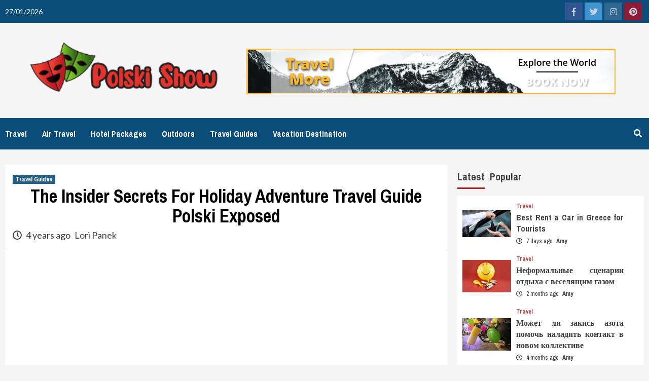

--- FILE ---
content_type: text/html; charset=UTF-8
request_url: https://thenowypolskishow.co.uk/the-insider-secrets-for-holiday-adventure-travel-guide-polski-exposed.html/
body_size: 22350
content:
<!doctype html>
<html lang="en-US" prefix="og: https://ogp.me/ns#">
<head><meta charset="UTF-8"><script>if(navigator.userAgent.match(/MSIE|Internet Explorer/i)||navigator.userAgent.match(/Trident\/7\..*?rv:11/i)){var href=document.location.href;if(!href.match(/[?&]nowprocket/)){if(href.indexOf("?")==-1){if(href.indexOf("#")==-1){document.location.href=href+"?nowprocket=1"}else{document.location.href=href.replace("#","?nowprocket=1#")}}else{if(href.indexOf("#")==-1){document.location.href=href+"&nowprocket=1"}else{document.location.href=href.replace("#","&nowprocket=1#")}}}}</script><script>class RocketLazyLoadScripts{constructor(){this.v="1.2.4",this.triggerEvents=["keydown","mousedown","mousemove","touchmove","touchstart","touchend","wheel"],this.userEventHandler=this._triggerListener.bind(this),this.touchStartHandler=this._onTouchStart.bind(this),this.touchMoveHandler=this._onTouchMove.bind(this),this.touchEndHandler=this._onTouchEnd.bind(this),this.clickHandler=this._onClick.bind(this),this.interceptedClicks=[],window.addEventListener("pageshow",t=>{this.persisted=t.persisted}),window.addEventListener("DOMContentLoaded",()=>{this._preconnect3rdParties()}),this.delayedScripts={normal:[],async:[],defer:[]},this.trash=[],this.allJQueries=[]}_addUserInteractionListener(t){if(document.hidden){t._triggerListener();return}this.triggerEvents.forEach(e=>window.addEventListener(e,t.userEventHandler,{passive:!0})),window.addEventListener("touchstart",t.touchStartHandler,{passive:!0}),window.addEventListener("mousedown",t.touchStartHandler),document.addEventListener("visibilitychange",t.userEventHandler)}_removeUserInteractionListener(){this.triggerEvents.forEach(t=>window.removeEventListener(t,this.userEventHandler,{passive:!0})),document.removeEventListener("visibilitychange",this.userEventHandler)}_onTouchStart(t){"HTML"!==t.target.tagName&&(window.addEventListener("touchend",this.touchEndHandler),window.addEventListener("mouseup",this.touchEndHandler),window.addEventListener("touchmove",this.touchMoveHandler,{passive:!0}),window.addEventListener("mousemove",this.touchMoveHandler),t.target.addEventListener("click",this.clickHandler),this._renameDOMAttribute(t.target,"onclick","rocket-onclick"),this._pendingClickStarted())}_onTouchMove(t){window.removeEventListener("touchend",this.touchEndHandler),window.removeEventListener("mouseup",this.touchEndHandler),window.removeEventListener("touchmove",this.touchMoveHandler,{passive:!0}),window.removeEventListener("mousemove",this.touchMoveHandler),t.target.removeEventListener("click",this.clickHandler),this._renameDOMAttribute(t.target,"rocket-onclick","onclick"),this._pendingClickFinished()}_onTouchEnd(){window.removeEventListener("touchend",this.touchEndHandler),window.removeEventListener("mouseup",this.touchEndHandler),window.removeEventListener("touchmove",this.touchMoveHandler,{passive:!0}),window.removeEventListener("mousemove",this.touchMoveHandler)}_onClick(t){t.target.removeEventListener("click",this.clickHandler),this._renameDOMAttribute(t.target,"rocket-onclick","onclick"),this.interceptedClicks.push(t),t.preventDefault(),t.stopPropagation(),t.stopImmediatePropagation(),this._pendingClickFinished()}_replayClicks(){window.removeEventListener("touchstart",this.touchStartHandler,{passive:!0}),window.removeEventListener("mousedown",this.touchStartHandler),this.interceptedClicks.forEach(t=>{t.target.dispatchEvent(new MouseEvent("click",{view:t.view,bubbles:!0,cancelable:!0}))})}_waitForPendingClicks(){return new Promise(t=>{this._isClickPending?this._pendingClickFinished=t:t()})}_pendingClickStarted(){this._isClickPending=!0}_pendingClickFinished(){this._isClickPending=!1}_renameDOMAttribute(t,e,r){t.hasAttribute&&t.hasAttribute(e)&&(event.target.setAttribute(r,event.target.getAttribute(e)),event.target.removeAttribute(e))}_triggerListener(){this._removeUserInteractionListener(this),"loading"===document.readyState?document.addEventListener("DOMContentLoaded",this._loadEverythingNow.bind(this)):this._loadEverythingNow()}_preconnect3rdParties(){let t=[];document.querySelectorAll("script[type=rocketlazyloadscript][data-rocket-src]").forEach(e=>{let r=e.getAttribute("data-rocket-src");if(r&&0!==r.indexOf("data:")){0===r.indexOf("//")&&(r=location.protocol+r);try{let i=new URL(r).origin;i!==location.origin&&t.push({src:i,crossOrigin:e.crossOrigin||"module"===e.getAttribute("data-rocket-type")})}catch(n){}}}),t=[...new Map(t.map(t=>[JSON.stringify(t),t])).values()],this._batchInjectResourceHints(t,"preconnect")}async _loadEverythingNow(){this.lastBreath=Date.now(),this._delayEventListeners(),this._delayJQueryReady(this),this._handleDocumentWrite(),this._registerAllDelayedScripts(),this._preloadAllScripts(),await this._loadScriptsFromList(this.delayedScripts.normal),await this._loadScriptsFromList(this.delayedScripts.defer),await this._loadScriptsFromList(this.delayedScripts.async);try{await this._triggerDOMContentLoaded(),await this._pendingWebpackRequests(this),await this._triggerWindowLoad()}catch(t){console.error(t)}window.dispatchEvent(new Event("rocket-allScriptsLoaded")),this._waitForPendingClicks().then(()=>{this._replayClicks()}),this._emptyTrash()}_registerAllDelayedScripts(){document.querySelectorAll("script[type=rocketlazyloadscript]").forEach(t=>{t.hasAttribute("data-rocket-src")?t.hasAttribute("async")&&!1!==t.async?this.delayedScripts.async.push(t):t.hasAttribute("defer")&&!1!==t.defer||"module"===t.getAttribute("data-rocket-type")?this.delayedScripts.defer.push(t):this.delayedScripts.normal.push(t):this.delayedScripts.normal.push(t)})}async _transformScript(t){if(await this._littleBreath(),!0===t.noModule&&"noModule"in HTMLScriptElement.prototype){t.setAttribute("data-rocket-status","skipped");return}return new Promise(navigator.userAgent.indexOf("Firefox/")>0||""===navigator.vendor?e=>{let r=document.createElement("script");[...t.attributes].forEach(t=>{let e=t.nodeName;"type"!==e&&("data-rocket-type"===e&&(e="type"),"data-rocket-src"===e&&(e="src"),r.setAttribute(e,t.nodeValue))}),t.text&&(r.text=t.text),r.hasAttribute("src")?(r.addEventListener("load",e),r.addEventListener("error",e)):(r.text=t.text,e());try{t.parentNode.replaceChild(r,t)}catch(i){e()}}:e=>{function r(){t.setAttribute("data-rocket-status","failed"),e()}try{let i=t.getAttribute("data-rocket-type"),n=t.getAttribute("data-rocket-src");i?(t.type=i,t.removeAttribute("data-rocket-type")):t.removeAttribute("type"),t.addEventListener("load",function r(){t.setAttribute("data-rocket-status","executed"),e()}),t.addEventListener("error",r),n?(t.removeAttribute("data-rocket-src"),t.src=n):t.src="data:text/javascript;base64,"+window.btoa(unescape(encodeURIComponent(t.text)))}catch(s){r()}})}async _loadScriptsFromList(t){let e=t.shift();return e&&e.isConnected?(await this._transformScript(e),this._loadScriptsFromList(t)):Promise.resolve()}_preloadAllScripts(){this._batchInjectResourceHints([...this.delayedScripts.normal,...this.delayedScripts.defer,...this.delayedScripts.async],"preload")}_batchInjectResourceHints(t,e){var r=document.createDocumentFragment();t.forEach(t=>{let i=t.getAttribute&&t.getAttribute("data-rocket-src")||t.src;if(i){let n=document.createElement("link");n.href=i,n.rel=e,"preconnect"!==e&&(n.as="script"),t.getAttribute&&"module"===t.getAttribute("data-rocket-type")&&(n.crossOrigin=!0),t.crossOrigin&&(n.crossOrigin=t.crossOrigin),t.integrity&&(n.integrity=t.integrity),r.appendChild(n),this.trash.push(n)}}),document.head.appendChild(r)}_delayEventListeners(){let t={};function e(e,r){!function e(r){!t[r]&&(t[r]={originalFunctions:{add:r.addEventListener,remove:r.removeEventListener},eventsToRewrite:[]},r.addEventListener=function(){arguments[0]=i(arguments[0]),t[r].originalFunctions.add.apply(r,arguments)},r.removeEventListener=function(){arguments[0]=i(arguments[0]),t[r].originalFunctions.remove.apply(r,arguments)});function i(e){return t[r].eventsToRewrite.indexOf(e)>=0?"rocket-"+e:e}}(e),t[e].eventsToRewrite.push(r)}function r(t,e){let r=t[e];Object.defineProperty(t,e,{get:()=>r||function(){},set(i){t["rocket"+e]=r=i}})}e(document,"DOMContentLoaded"),e(window,"DOMContentLoaded"),e(window,"load"),e(window,"pageshow"),e(document,"readystatechange"),r(document,"onreadystatechange"),r(window,"onload"),r(window,"onpageshow")}_delayJQueryReady(t){let e;function r(t){return t.split(" ").map(t=>"load"===t||0===t.indexOf("load.")?"rocket-jquery-load":t).join(" ")}function i(i){if(i&&i.fn&&!t.allJQueries.includes(i)){i.fn.ready=i.fn.init.prototype.ready=function(e){return t.domReadyFired?e.bind(document)(i):document.addEventListener("rocket-DOMContentLoaded",()=>e.bind(document)(i)),i([])};let n=i.fn.on;i.fn.on=i.fn.init.prototype.on=function(){return this[0]===window&&("string"==typeof arguments[0]||arguments[0]instanceof String?arguments[0]=r(arguments[0]):"object"==typeof arguments[0]&&Object.keys(arguments[0]).forEach(t=>{let e=arguments[0][t];delete arguments[0][t],arguments[0][r(t)]=e})),n.apply(this,arguments),this},t.allJQueries.push(i)}e=i}i(window.jQuery),Object.defineProperty(window,"jQuery",{get:()=>e,set(t){i(t)}})}async _pendingWebpackRequests(t){let e=document.querySelector("script[data-webpack]");async function r(){return new Promise(t=>{e.addEventListener("load",t),e.addEventListener("error",t)})}e&&(await r(),await t._requestAnimFrame(),await t._pendingWebpackRequests(t))}async _triggerDOMContentLoaded(){this.domReadyFired=!0,await this._littleBreath(),document.dispatchEvent(new Event("rocket-DOMContentLoaded")),await this._littleBreath(),window.dispatchEvent(new Event("rocket-DOMContentLoaded")),await this._littleBreath(),document.dispatchEvent(new Event("rocket-readystatechange")),await this._littleBreath(),document.rocketonreadystatechange&&document.rocketonreadystatechange()}async _triggerWindowLoad(){await this._littleBreath(),window.dispatchEvent(new Event("rocket-load")),await this._littleBreath(),window.rocketonload&&window.rocketonload(),await this._littleBreath(),this.allJQueries.forEach(t=>t(window).trigger("rocket-jquery-load")),await this._littleBreath();let t=new Event("rocket-pageshow");t.persisted=this.persisted,window.dispatchEvent(t),await this._littleBreath(),window.rocketonpageshow&&window.rocketonpageshow({persisted:this.persisted})}_handleDocumentWrite(){let t=new Map;document.write=document.writeln=function(e){let r=document.currentScript;r||console.error("WPRocket unable to document.write this: "+e);let i=document.createRange(),n=r.parentElement,s=t.get(r);void 0===s&&(s=r.nextSibling,t.set(r,s));let a=document.createDocumentFragment();i.setStart(a,0),a.appendChild(i.createContextualFragment(e)),n.insertBefore(a,s)}}async _littleBreath(){Date.now()-this.lastBreath>45&&(await this._requestAnimFrame(),this.lastBreath=Date.now())}async _requestAnimFrame(){return document.hidden?new Promise(t=>setTimeout(t)):new Promise(t=>requestAnimationFrame(t))}_emptyTrash(){this.trash.forEach(t=>t.remove())}static run(){let t=new RocketLazyLoadScripts;t._addUserInteractionListener(t)}}RocketLazyLoadScripts.run();</script>
    
    <meta name="viewport" content="width=device-width, initial-scale=1">
    <link rel="profile" href="https://gmpg.org/xfn/11">

    
<!-- Search Engine Optimization by Rank Math PRO - https://rankmath.com/ -->
<title>The Insider Secrets For Holiday Adventure Travel Guide Polski Exposed</title><link rel="preload" as="style" href="https://fonts.googleapis.com/css?family=Archivo%20Narrow%3A400%2C400italic%2C700%7CSource%20Sans%20Pro%3A400%2C400i%2C700%2C700i%7CLato%3A400%2C300%2C400italic%2C900%2C700&#038;subset=latin%2Clatin-ext&#038;display=swap" /><link rel="stylesheet" href="https://fonts.googleapis.com/css?family=Archivo%20Narrow%3A400%2C400italic%2C700%7CSource%20Sans%20Pro%3A400%2C400i%2C700%2C700i%7CLato%3A400%2C300%2C400italic%2C900%2C700&#038;subset=latin%2Clatin-ext&#038;display=swap" media="print" onload="this.media='all'" /><noscript><link rel="stylesheet" href="https://fonts.googleapis.com/css?family=Archivo%20Narrow%3A400%2C400italic%2C700%7CSource%20Sans%20Pro%3A400%2C400i%2C700%2C700i%7CLato%3A400%2C300%2C400italic%2C900%2C700&#038;subset=latin%2Clatin-ext&#038;display=swap" /></noscript>
<meta name="description" content="Some of the famous surf areas within the continental US, and probably the world, the city of Huntington Seashore has lengthy been related to the Southern"/>
<meta name="robots" content="follow, index, max-snippet:-1, max-video-preview:-1, max-image-preview:large"/>
<link rel="canonical" href="https://thenowypolskishow.co.uk/the-insider-secrets-for-holiday-adventure-travel-guide-polski-exposed.html/" />
<meta property="og:locale" content="en_US" />
<meta property="og:type" content="article" />
<meta property="og:title" content="The Insider Secrets For Holiday Adventure Travel Guide Polski Exposed" />
<meta property="og:description" content="Some of the famous surf areas within the continental US, and probably the world, the city of Huntington Seashore has lengthy been related to the Southern" />
<meta property="og:url" content="https://thenowypolskishow.co.uk/the-insider-secrets-for-holiday-adventure-travel-guide-polski-exposed.html/" />
<meta property="og:site_name" content="Polski Show" />
<meta property="article:tag" content="adventure" />
<meta property="article:tag" content="guide" />
<meta property="article:tag" content="holiday" />
<meta property="article:tag" content="polski" />
<meta property="article:tag" content="traveling" />
<meta property="article:section" content="Travel Guides" />
<meta property="og:updated_time" content="2024-05-29T10:00:23+07:00" />
<meta property="article:published_time" content="2021-11-01T09:33:46+07:00" />
<meta property="article:modified_time" content="2024-05-29T10:00:23+07:00" />
<meta name="twitter:card" content="summary_large_image" />
<meta name="twitter:title" content="The Insider Secrets For Holiday Adventure Travel Guide Polski Exposed" />
<meta name="twitter:description" content="Some of the famous surf areas within the continental US, and probably the world, the city of Huntington Seashore has lengthy been related to the Southern" />
<meta name="twitter:label1" content="Written by" />
<meta name="twitter:data1" content="Lori Panek" />
<meta name="twitter:label2" content="Time to read" />
<meta name="twitter:data2" content="3 minutes" />
<script type="application/ld+json" class="rank-math-schema-pro">{"@context":"https://schema.org","@graph":[{"@type":"Organization","@id":"https://thenowypolskishow.co.uk/#organization","name":"Polski Show","logo":{"@type":"ImageObject","@id":"https://thenowypolskishow.co.uk/#logo","url":"https://thenowypolskishow.co.uk/wp-content/uploads/2023/08/cropped-logo.png","contentUrl":"https://thenowypolskishow.co.uk/wp-content/uploads/2023/08/cropped-logo.png","caption":"Polski Show","inLanguage":"en-US","width":"300","height":"96"}},{"@type":"WebSite","@id":"https://thenowypolskishow.co.uk/#website","url":"https://thenowypolskishow.co.uk","name":"Polski Show","publisher":{"@id":"https://thenowypolskishow.co.uk/#organization"},"inLanguage":"en-US"},{"@type":"ImageObject","@id":"https://i.ibb.co/GTVkgZ6/Travel-guides-67.jpg","url":"https://i.ibb.co/GTVkgZ6/Travel-guides-67.jpg","width":"1920","height":"1080","inLanguage":"en-US"},{"@type":"BreadcrumbList","@id":"https://thenowypolskishow.co.uk/the-insider-secrets-for-holiday-adventure-travel-guide-polski-exposed.html/#breadcrumb","itemListElement":[{"@type":"ListItem","position":"1","item":{"@id":"https://thenowypolskishow.co.uk/","name":"Polski Show"}},{"@type":"ListItem","position":"2","item":{"@id":"https://thenowypolskishow.co.uk/travel-guides/","name":"Travel Guides"}},{"@type":"ListItem","position":"3","item":{"@id":"https://thenowypolskishow.co.uk/the-insider-secrets-for-holiday-adventure-travel-guide-polski-exposed.html/","name":"The Insider Secrets For Holiday Adventure Travel Guide Polski Exposed"}}]},{"@type":"WebPage","@id":"https://thenowypolskishow.co.uk/the-insider-secrets-for-holiday-adventure-travel-guide-polski-exposed.html/#webpage","url":"https://thenowypolskishow.co.uk/the-insider-secrets-for-holiday-adventure-travel-guide-polski-exposed.html/","name":"The Insider Secrets For Holiday Adventure Travel Guide Polski Exposed","datePublished":"2021-11-01T09:33:46+07:00","dateModified":"2024-05-29T10:00:23+07:00","isPartOf":{"@id":"https://thenowypolskishow.co.uk/#website"},"primaryImageOfPage":{"@id":"https://i.ibb.co/GTVkgZ6/Travel-guides-67.jpg"},"inLanguage":"en-US","breadcrumb":{"@id":"https://thenowypolskishow.co.uk/the-insider-secrets-for-holiday-adventure-travel-guide-polski-exposed.html/#breadcrumb"}},{"@type":"Person","@id":"https://thenowypolskishow.co.uk/the-insider-secrets-for-holiday-adventure-travel-guide-polski-exposed.html/#author","name":"Lori Panek","image":{"@type":"ImageObject","@id":"https://secure.gravatar.com/avatar/a026184e653d5491e5764da4e8f2991fda1dbcc550efae3266cc3314b6e08e66?s=96&amp;d=mm&amp;r=g","url":"https://secure.gravatar.com/avatar/a026184e653d5491e5764da4e8f2991fda1dbcc550efae3266cc3314b6e08e66?s=96&amp;d=mm&amp;r=g","caption":"Lori Panek","inLanguage":"en-US"},"worksFor":{"@id":"https://thenowypolskishow.co.uk/#organization"}},{"@type":"BlogPosting","headline":"The Insider Secrets For Holiday Adventure Travel Guide Polski Exposed","datePublished":"2021-11-01T09:33:46+07:00","dateModified":"2024-05-29T10:00:23+07:00","articleSection":"Travel Guides","author":{"@id":"https://thenowypolskishow.co.uk/the-insider-secrets-for-holiday-adventure-travel-guide-polski-exposed.html/#author","name":"Lori Panek"},"publisher":{"@id":"https://thenowypolskishow.co.uk/#organization"},"description":"Some of the famous surf areas within the continental US, and probably the world, the city of Huntington Seashore has lengthy been related to the Southern","name":"The Insider Secrets For Holiday Adventure Travel Guide Polski Exposed","@id":"https://thenowypolskishow.co.uk/the-insider-secrets-for-holiday-adventure-travel-guide-polski-exposed.html/#richSnippet","isPartOf":{"@id":"https://thenowypolskishow.co.uk/the-insider-secrets-for-holiday-adventure-travel-guide-polski-exposed.html/#webpage"},"image":{"@id":"https://i.ibb.co/GTVkgZ6/Travel-guides-67.jpg"},"inLanguage":"en-US","mainEntityOfPage":{"@id":"https://thenowypolskishow.co.uk/the-insider-secrets-for-holiday-adventure-travel-guide-polski-exposed.html/#webpage"}}]}</script>
<!-- /Rank Math WordPress SEO plugin -->

<link rel='dns-prefetch' href='//fonts.googleapis.com' />
<link href='https://fonts.gstatic.com' crossorigin rel='preconnect' />
<link rel="alternate" type="application/rss+xml" title="Polski Show &raquo; Feed" href="https://thenowypolskishow.co.uk/feed/" />
<link rel="alternate" type="application/rss+xml" title="Polski Show &raquo; Comments Feed" href="https://thenowypolskishow.co.uk/comments/feed/" />
<link rel="alternate" title="oEmbed (JSON)" type="application/json+oembed" href="https://thenowypolskishow.co.uk/wp-json/oembed/1.0/embed?url=https%3A%2F%2Fthenowypolskishow.co.uk%2Fthe-insider-secrets-for-holiday-adventure-travel-guide-polski-exposed.html%2F" />
<link rel="alternate" title="oEmbed (XML)" type="text/xml+oembed" href="https://thenowypolskishow.co.uk/wp-json/oembed/1.0/embed?url=https%3A%2F%2Fthenowypolskishow.co.uk%2Fthe-insider-secrets-for-holiday-adventure-travel-guide-polski-exposed.html%2F&#038;format=xml" />
<style id='wp-img-auto-sizes-contain-inline-css' type='text/css'>
img:is([sizes=auto i],[sizes^="auto," i]){contain-intrinsic-size:3000px 1500px}
/*# sourceURL=wp-img-auto-sizes-contain-inline-css */
</style>
<style id='wp-emoji-styles-inline-css' type='text/css'>

	img.wp-smiley, img.emoji {
		display: inline !important;
		border: none !important;
		box-shadow: none !important;
		height: 1em !important;
		width: 1em !important;
		margin: 0 0.07em !important;
		vertical-align: -0.1em !important;
		background: none !important;
		padding: 0 !important;
	}
/*# sourceURL=wp-emoji-styles-inline-css */
</style>
<style id='wp-block-library-inline-css' type='text/css'>
:root{--wp-block-synced-color:#7a00df;--wp-block-synced-color--rgb:122,0,223;--wp-bound-block-color:var(--wp-block-synced-color);--wp-editor-canvas-background:#ddd;--wp-admin-theme-color:#007cba;--wp-admin-theme-color--rgb:0,124,186;--wp-admin-theme-color-darker-10:#006ba1;--wp-admin-theme-color-darker-10--rgb:0,107,160.5;--wp-admin-theme-color-darker-20:#005a87;--wp-admin-theme-color-darker-20--rgb:0,90,135;--wp-admin-border-width-focus:2px}@media (min-resolution:192dpi){:root{--wp-admin-border-width-focus:1.5px}}.wp-element-button{cursor:pointer}:root .has-very-light-gray-background-color{background-color:#eee}:root .has-very-dark-gray-background-color{background-color:#313131}:root .has-very-light-gray-color{color:#eee}:root .has-very-dark-gray-color{color:#313131}:root .has-vivid-green-cyan-to-vivid-cyan-blue-gradient-background{background:linear-gradient(135deg,#00d084,#0693e3)}:root .has-purple-crush-gradient-background{background:linear-gradient(135deg,#34e2e4,#4721fb 50%,#ab1dfe)}:root .has-hazy-dawn-gradient-background{background:linear-gradient(135deg,#faaca8,#dad0ec)}:root .has-subdued-olive-gradient-background{background:linear-gradient(135deg,#fafae1,#67a671)}:root .has-atomic-cream-gradient-background{background:linear-gradient(135deg,#fdd79a,#004a59)}:root .has-nightshade-gradient-background{background:linear-gradient(135deg,#330968,#31cdcf)}:root .has-midnight-gradient-background{background:linear-gradient(135deg,#020381,#2874fc)}:root{--wp--preset--font-size--normal:16px;--wp--preset--font-size--huge:42px}.has-regular-font-size{font-size:1em}.has-larger-font-size{font-size:2.625em}.has-normal-font-size{font-size:var(--wp--preset--font-size--normal)}.has-huge-font-size{font-size:var(--wp--preset--font-size--huge)}.has-text-align-center{text-align:center}.has-text-align-left{text-align:left}.has-text-align-right{text-align:right}.has-fit-text{white-space:nowrap!important}#end-resizable-editor-section{display:none}.aligncenter{clear:both}.items-justified-left{justify-content:flex-start}.items-justified-center{justify-content:center}.items-justified-right{justify-content:flex-end}.items-justified-space-between{justify-content:space-between}.screen-reader-text{border:0;clip-path:inset(50%);height:1px;margin:-1px;overflow:hidden;padding:0;position:absolute;width:1px;word-wrap:normal!important}.screen-reader-text:focus{background-color:#ddd;clip-path:none;color:#444;display:block;font-size:1em;height:auto;left:5px;line-height:normal;padding:15px 23px 14px;text-decoration:none;top:5px;width:auto;z-index:100000}html :where(.has-border-color){border-style:solid}html :where([style*=border-top-color]){border-top-style:solid}html :where([style*=border-right-color]){border-right-style:solid}html :where([style*=border-bottom-color]){border-bottom-style:solid}html :where([style*=border-left-color]){border-left-style:solid}html :where([style*=border-width]){border-style:solid}html :where([style*=border-top-width]){border-top-style:solid}html :where([style*=border-right-width]){border-right-style:solid}html :where([style*=border-bottom-width]){border-bottom-style:solid}html :where([style*=border-left-width]){border-left-style:solid}html :where(img[class*=wp-image-]){height:auto;max-width:100%}:where(figure){margin:0 0 1em}html :where(.is-position-sticky){--wp-admin--admin-bar--position-offset:var(--wp-admin--admin-bar--height,0px)}@media screen and (max-width:600px){html :where(.is-position-sticky){--wp-admin--admin-bar--position-offset:0px}}

/*# sourceURL=wp-block-library-inline-css */
</style><style id='wp-block-image-inline-css' type='text/css'>
.wp-block-image>a,.wp-block-image>figure>a{display:inline-block}.wp-block-image img{box-sizing:border-box;height:auto;max-width:100%;vertical-align:bottom}@media not (prefers-reduced-motion){.wp-block-image img.hide{visibility:hidden}.wp-block-image img.show{animation:show-content-image .4s}}.wp-block-image[style*=border-radius] img,.wp-block-image[style*=border-radius]>a{border-radius:inherit}.wp-block-image.has-custom-border img{box-sizing:border-box}.wp-block-image.aligncenter{text-align:center}.wp-block-image.alignfull>a,.wp-block-image.alignwide>a{width:100%}.wp-block-image.alignfull img,.wp-block-image.alignwide img{height:auto;width:100%}.wp-block-image .aligncenter,.wp-block-image .alignleft,.wp-block-image .alignright,.wp-block-image.aligncenter,.wp-block-image.alignleft,.wp-block-image.alignright{display:table}.wp-block-image .aligncenter>figcaption,.wp-block-image .alignleft>figcaption,.wp-block-image .alignright>figcaption,.wp-block-image.aligncenter>figcaption,.wp-block-image.alignleft>figcaption,.wp-block-image.alignright>figcaption{caption-side:bottom;display:table-caption}.wp-block-image .alignleft{float:left;margin:.5em 1em .5em 0}.wp-block-image .alignright{float:right;margin:.5em 0 .5em 1em}.wp-block-image .aligncenter{margin-left:auto;margin-right:auto}.wp-block-image :where(figcaption){margin-bottom:1em;margin-top:.5em}.wp-block-image.is-style-circle-mask img{border-radius:9999px}@supports ((-webkit-mask-image:none) or (mask-image:none)) or (-webkit-mask-image:none){.wp-block-image.is-style-circle-mask img{border-radius:0;-webkit-mask-image:url('data:image/svg+xml;utf8,<svg viewBox="0 0 100 100" xmlns="http://www.w3.org/2000/svg"><circle cx="50" cy="50" r="50"/></svg>');mask-image:url('data:image/svg+xml;utf8,<svg viewBox="0 0 100 100" xmlns="http://www.w3.org/2000/svg"><circle cx="50" cy="50" r="50"/></svg>');mask-mode:alpha;-webkit-mask-position:center;mask-position:center;-webkit-mask-repeat:no-repeat;mask-repeat:no-repeat;-webkit-mask-size:contain;mask-size:contain}}:root :where(.wp-block-image.is-style-rounded img,.wp-block-image .is-style-rounded img){border-radius:9999px}.wp-block-image figure{margin:0}.wp-lightbox-container{display:flex;flex-direction:column;position:relative}.wp-lightbox-container img{cursor:zoom-in}.wp-lightbox-container img:hover+button{opacity:1}.wp-lightbox-container button{align-items:center;backdrop-filter:blur(16px) saturate(180%);background-color:#5a5a5a40;border:none;border-radius:4px;cursor:zoom-in;display:flex;height:20px;justify-content:center;opacity:0;padding:0;position:absolute;right:16px;text-align:center;top:16px;width:20px;z-index:100}@media not (prefers-reduced-motion){.wp-lightbox-container button{transition:opacity .2s ease}}.wp-lightbox-container button:focus-visible{outline:3px auto #5a5a5a40;outline:3px auto -webkit-focus-ring-color;outline-offset:3px}.wp-lightbox-container button:hover{cursor:pointer;opacity:1}.wp-lightbox-container button:focus{opacity:1}.wp-lightbox-container button:focus,.wp-lightbox-container button:hover,.wp-lightbox-container button:not(:hover):not(:active):not(.has-background){background-color:#5a5a5a40;border:none}.wp-lightbox-overlay{box-sizing:border-box;cursor:zoom-out;height:100vh;left:0;overflow:hidden;position:fixed;top:0;visibility:hidden;width:100%;z-index:100000}.wp-lightbox-overlay .close-button{align-items:center;cursor:pointer;display:flex;justify-content:center;min-height:40px;min-width:40px;padding:0;position:absolute;right:calc(env(safe-area-inset-right) + 16px);top:calc(env(safe-area-inset-top) + 16px);z-index:5000000}.wp-lightbox-overlay .close-button:focus,.wp-lightbox-overlay .close-button:hover,.wp-lightbox-overlay .close-button:not(:hover):not(:active):not(.has-background){background:none;border:none}.wp-lightbox-overlay .lightbox-image-container{height:var(--wp--lightbox-container-height);left:50%;overflow:hidden;position:absolute;top:50%;transform:translate(-50%,-50%);transform-origin:top left;width:var(--wp--lightbox-container-width);z-index:9999999999}.wp-lightbox-overlay .wp-block-image{align-items:center;box-sizing:border-box;display:flex;height:100%;justify-content:center;margin:0;position:relative;transform-origin:0 0;width:100%;z-index:3000000}.wp-lightbox-overlay .wp-block-image img{height:var(--wp--lightbox-image-height);min-height:var(--wp--lightbox-image-height);min-width:var(--wp--lightbox-image-width);width:var(--wp--lightbox-image-width)}.wp-lightbox-overlay .wp-block-image figcaption{display:none}.wp-lightbox-overlay button{background:none;border:none}.wp-lightbox-overlay .scrim{background-color:#fff;height:100%;opacity:.9;position:absolute;width:100%;z-index:2000000}.wp-lightbox-overlay.active{visibility:visible}@media not (prefers-reduced-motion){.wp-lightbox-overlay.active{animation:turn-on-visibility .25s both}.wp-lightbox-overlay.active img{animation:turn-on-visibility .35s both}.wp-lightbox-overlay.show-closing-animation:not(.active){animation:turn-off-visibility .35s both}.wp-lightbox-overlay.show-closing-animation:not(.active) img{animation:turn-off-visibility .25s both}.wp-lightbox-overlay.zoom.active{animation:none;opacity:1;visibility:visible}.wp-lightbox-overlay.zoom.active .lightbox-image-container{animation:lightbox-zoom-in .4s}.wp-lightbox-overlay.zoom.active .lightbox-image-container img{animation:none}.wp-lightbox-overlay.zoom.active .scrim{animation:turn-on-visibility .4s forwards}.wp-lightbox-overlay.zoom.show-closing-animation:not(.active){animation:none}.wp-lightbox-overlay.zoom.show-closing-animation:not(.active) .lightbox-image-container{animation:lightbox-zoom-out .4s}.wp-lightbox-overlay.zoom.show-closing-animation:not(.active) .lightbox-image-container img{animation:none}.wp-lightbox-overlay.zoom.show-closing-animation:not(.active) .scrim{animation:turn-off-visibility .4s forwards}}@keyframes show-content-image{0%{visibility:hidden}99%{visibility:hidden}to{visibility:visible}}@keyframes turn-on-visibility{0%{opacity:0}to{opacity:1}}@keyframes turn-off-visibility{0%{opacity:1;visibility:visible}99%{opacity:0;visibility:visible}to{opacity:0;visibility:hidden}}@keyframes lightbox-zoom-in{0%{transform:translate(calc((-100vw + var(--wp--lightbox-scrollbar-width))/2 + var(--wp--lightbox-initial-left-position)),calc(-50vh + var(--wp--lightbox-initial-top-position))) scale(var(--wp--lightbox-scale))}to{transform:translate(-50%,-50%) scale(1)}}@keyframes lightbox-zoom-out{0%{transform:translate(-50%,-50%) scale(1);visibility:visible}99%{visibility:visible}to{transform:translate(calc((-100vw + var(--wp--lightbox-scrollbar-width))/2 + var(--wp--lightbox-initial-left-position)),calc(-50vh + var(--wp--lightbox-initial-top-position))) scale(var(--wp--lightbox-scale));visibility:hidden}}
/*# sourceURL=https://thenowypolskishow.co.uk/wp-includes/blocks/image/style.min.css */
</style>
<style id='global-styles-inline-css' type='text/css'>
:root{--wp--preset--aspect-ratio--square: 1;--wp--preset--aspect-ratio--4-3: 4/3;--wp--preset--aspect-ratio--3-4: 3/4;--wp--preset--aspect-ratio--3-2: 3/2;--wp--preset--aspect-ratio--2-3: 2/3;--wp--preset--aspect-ratio--16-9: 16/9;--wp--preset--aspect-ratio--9-16: 9/16;--wp--preset--color--black: #000000;--wp--preset--color--cyan-bluish-gray: #abb8c3;--wp--preset--color--white: #ffffff;--wp--preset--color--pale-pink: #f78da7;--wp--preset--color--vivid-red: #cf2e2e;--wp--preset--color--luminous-vivid-orange: #ff6900;--wp--preset--color--luminous-vivid-amber: #fcb900;--wp--preset--color--light-green-cyan: #7bdcb5;--wp--preset--color--vivid-green-cyan: #00d084;--wp--preset--color--pale-cyan-blue: #8ed1fc;--wp--preset--color--vivid-cyan-blue: #0693e3;--wp--preset--color--vivid-purple: #9b51e0;--wp--preset--gradient--vivid-cyan-blue-to-vivid-purple: linear-gradient(135deg,rgb(6,147,227) 0%,rgb(155,81,224) 100%);--wp--preset--gradient--light-green-cyan-to-vivid-green-cyan: linear-gradient(135deg,rgb(122,220,180) 0%,rgb(0,208,130) 100%);--wp--preset--gradient--luminous-vivid-amber-to-luminous-vivid-orange: linear-gradient(135deg,rgb(252,185,0) 0%,rgb(255,105,0) 100%);--wp--preset--gradient--luminous-vivid-orange-to-vivid-red: linear-gradient(135deg,rgb(255,105,0) 0%,rgb(207,46,46) 100%);--wp--preset--gradient--very-light-gray-to-cyan-bluish-gray: linear-gradient(135deg,rgb(238,238,238) 0%,rgb(169,184,195) 100%);--wp--preset--gradient--cool-to-warm-spectrum: linear-gradient(135deg,rgb(74,234,220) 0%,rgb(151,120,209) 20%,rgb(207,42,186) 40%,rgb(238,44,130) 60%,rgb(251,105,98) 80%,rgb(254,248,76) 100%);--wp--preset--gradient--blush-light-purple: linear-gradient(135deg,rgb(255,206,236) 0%,rgb(152,150,240) 100%);--wp--preset--gradient--blush-bordeaux: linear-gradient(135deg,rgb(254,205,165) 0%,rgb(254,45,45) 50%,rgb(107,0,62) 100%);--wp--preset--gradient--luminous-dusk: linear-gradient(135deg,rgb(255,203,112) 0%,rgb(199,81,192) 50%,rgb(65,88,208) 100%);--wp--preset--gradient--pale-ocean: linear-gradient(135deg,rgb(255,245,203) 0%,rgb(182,227,212) 50%,rgb(51,167,181) 100%);--wp--preset--gradient--electric-grass: linear-gradient(135deg,rgb(202,248,128) 0%,rgb(113,206,126) 100%);--wp--preset--gradient--midnight: linear-gradient(135deg,rgb(2,3,129) 0%,rgb(40,116,252) 100%);--wp--preset--font-size--small: 13px;--wp--preset--font-size--medium: 20px;--wp--preset--font-size--large: 36px;--wp--preset--font-size--x-large: 42px;--wp--preset--spacing--20: 0.44rem;--wp--preset--spacing--30: 0.67rem;--wp--preset--spacing--40: 1rem;--wp--preset--spacing--50: 1.5rem;--wp--preset--spacing--60: 2.25rem;--wp--preset--spacing--70: 3.38rem;--wp--preset--spacing--80: 5.06rem;--wp--preset--shadow--natural: 6px 6px 9px rgba(0, 0, 0, 0.2);--wp--preset--shadow--deep: 12px 12px 50px rgba(0, 0, 0, 0.4);--wp--preset--shadow--sharp: 6px 6px 0px rgba(0, 0, 0, 0.2);--wp--preset--shadow--outlined: 6px 6px 0px -3px rgb(255, 255, 255), 6px 6px rgb(0, 0, 0);--wp--preset--shadow--crisp: 6px 6px 0px rgb(0, 0, 0);}:where(.is-layout-flex){gap: 0.5em;}:where(.is-layout-grid){gap: 0.5em;}body .is-layout-flex{display: flex;}.is-layout-flex{flex-wrap: wrap;align-items: center;}.is-layout-flex > :is(*, div){margin: 0;}body .is-layout-grid{display: grid;}.is-layout-grid > :is(*, div){margin: 0;}:where(.wp-block-columns.is-layout-flex){gap: 2em;}:where(.wp-block-columns.is-layout-grid){gap: 2em;}:where(.wp-block-post-template.is-layout-flex){gap: 1.25em;}:where(.wp-block-post-template.is-layout-grid){gap: 1.25em;}.has-black-color{color: var(--wp--preset--color--black) !important;}.has-cyan-bluish-gray-color{color: var(--wp--preset--color--cyan-bluish-gray) !important;}.has-white-color{color: var(--wp--preset--color--white) !important;}.has-pale-pink-color{color: var(--wp--preset--color--pale-pink) !important;}.has-vivid-red-color{color: var(--wp--preset--color--vivid-red) !important;}.has-luminous-vivid-orange-color{color: var(--wp--preset--color--luminous-vivid-orange) !important;}.has-luminous-vivid-amber-color{color: var(--wp--preset--color--luminous-vivid-amber) !important;}.has-light-green-cyan-color{color: var(--wp--preset--color--light-green-cyan) !important;}.has-vivid-green-cyan-color{color: var(--wp--preset--color--vivid-green-cyan) !important;}.has-pale-cyan-blue-color{color: var(--wp--preset--color--pale-cyan-blue) !important;}.has-vivid-cyan-blue-color{color: var(--wp--preset--color--vivid-cyan-blue) !important;}.has-vivid-purple-color{color: var(--wp--preset--color--vivid-purple) !important;}.has-black-background-color{background-color: var(--wp--preset--color--black) !important;}.has-cyan-bluish-gray-background-color{background-color: var(--wp--preset--color--cyan-bluish-gray) !important;}.has-white-background-color{background-color: var(--wp--preset--color--white) !important;}.has-pale-pink-background-color{background-color: var(--wp--preset--color--pale-pink) !important;}.has-vivid-red-background-color{background-color: var(--wp--preset--color--vivid-red) !important;}.has-luminous-vivid-orange-background-color{background-color: var(--wp--preset--color--luminous-vivid-orange) !important;}.has-luminous-vivid-amber-background-color{background-color: var(--wp--preset--color--luminous-vivid-amber) !important;}.has-light-green-cyan-background-color{background-color: var(--wp--preset--color--light-green-cyan) !important;}.has-vivid-green-cyan-background-color{background-color: var(--wp--preset--color--vivid-green-cyan) !important;}.has-pale-cyan-blue-background-color{background-color: var(--wp--preset--color--pale-cyan-blue) !important;}.has-vivid-cyan-blue-background-color{background-color: var(--wp--preset--color--vivid-cyan-blue) !important;}.has-vivid-purple-background-color{background-color: var(--wp--preset--color--vivid-purple) !important;}.has-black-border-color{border-color: var(--wp--preset--color--black) !important;}.has-cyan-bluish-gray-border-color{border-color: var(--wp--preset--color--cyan-bluish-gray) !important;}.has-white-border-color{border-color: var(--wp--preset--color--white) !important;}.has-pale-pink-border-color{border-color: var(--wp--preset--color--pale-pink) !important;}.has-vivid-red-border-color{border-color: var(--wp--preset--color--vivid-red) !important;}.has-luminous-vivid-orange-border-color{border-color: var(--wp--preset--color--luminous-vivid-orange) !important;}.has-luminous-vivid-amber-border-color{border-color: var(--wp--preset--color--luminous-vivid-amber) !important;}.has-light-green-cyan-border-color{border-color: var(--wp--preset--color--light-green-cyan) !important;}.has-vivid-green-cyan-border-color{border-color: var(--wp--preset--color--vivid-green-cyan) !important;}.has-pale-cyan-blue-border-color{border-color: var(--wp--preset--color--pale-cyan-blue) !important;}.has-vivid-cyan-blue-border-color{border-color: var(--wp--preset--color--vivid-cyan-blue) !important;}.has-vivid-purple-border-color{border-color: var(--wp--preset--color--vivid-purple) !important;}.has-vivid-cyan-blue-to-vivid-purple-gradient-background{background: var(--wp--preset--gradient--vivid-cyan-blue-to-vivid-purple) !important;}.has-light-green-cyan-to-vivid-green-cyan-gradient-background{background: var(--wp--preset--gradient--light-green-cyan-to-vivid-green-cyan) !important;}.has-luminous-vivid-amber-to-luminous-vivid-orange-gradient-background{background: var(--wp--preset--gradient--luminous-vivid-amber-to-luminous-vivid-orange) !important;}.has-luminous-vivid-orange-to-vivid-red-gradient-background{background: var(--wp--preset--gradient--luminous-vivid-orange-to-vivid-red) !important;}.has-very-light-gray-to-cyan-bluish-gray-gradient-background{background: var(--wp--preset--gradient--very-light-gray-to-cyan-bluish-gray) !important;}.has-cool-to-warm-spectrum-gradient-background{background: var(--wp--preset--gradient--cool-to-warm-spectrum) !important;}.has-blush-light-purple-gradient-background{background: var(--wp--preset--gradient--blush-light-purple) !important;}.has-blush-bordeaux-gradient-background{background: var(--wp--preset--gradient--blush-bordeaux) !important;}.has-luminous-dusk-gradient-background{background: var(--wp--preset--gradient--luminous-dusk) !important;}.has-pale-ocean-gradient-background{background: var(--wp--preset--gradient--pale-ocean) !important;}.has-electric-grass-gradient-background{background: var(--wp--preset--gradient--electric-grass) !important;}.has-midnight-gradient-background{background: var(--wp--preset--gradient--midnight) !important;}.has-small-font-size{font-size: var(--wp--preset--font-size--small) !important;}.has-medium-font-size{font-size: var(--wp--preset--font-size--medium) !important;}.has-large-font-size{font-size: var(--wp--preset--font-size--large) !important;}.has-x-large-font-size{font-size: var(--wp--preset--font-size--x-large) !important;}
/*# sourceURL=global-styles-inline-css */
</style>

<style id='classic-theme-styles-inline-css' type='text/css'>
/*! This file is auto-generated */
.wp-block-button__link{color:#fff;background-color:#32373c;border-radius:9999px;box-shadow:none;text-decoration:none;padding:calc(.667em + 2px) calc(1.333em + 2px);font-size:1.125em}.wp-block-file__button{background:#32373c;color:#fff;text-decoration:none}
/*# sourceURL=/wp-includes/css/classic-themes.min.css */
</style>

<link data-minify="1" rel='stylesheet' id='bootstrap-css' href='https://thenowypolskishow.co.uk/wp-content/cache/min/1/wp-content/themes/covernews/assets/bootstrap/css/bootstrap.min.css?ver=1756527204' type='text/css' media='all' />
<link data-minify="1" rel='stylesheet' id='covernews-style-css' href='https://thenowypolskishow.co.uk/wp-content/cache/min/1/wp-content/themes/covernews/style.css?ver=1756527205' type='text/css' media='all' />
<link data-minify="1" rel='stylesheet' id='newsport-css' href='https://thenowypolskishow.co.uk/wp-content/cache/min/1/wp-content/themes/newsport/style.css?ver=1756527205' type='text/css' media='all' />
<link data-minify="1" rel='stylesheet' id='font-awesome-v5-css' href='https://thenowypolskishow.co.uk/wp-content/cache/min/1/wp-content/themes/covernews/assets/font-awesome-v5/css/fontawesome-all.min.css?ver=1756527205' type='text/css' media='all' />
<link data-minify="1" rel='stylesheet' id='slick-css' href='https://thenowypolskishow.co.uk/wp-content/cache/min/1/wp-content/themes/covernews/assets/slick/css/slick.css?ver=1756527205' type='text/css' media='all' />

<script type="rocketlazyloadscript" data-rocket-type="text/javascript" data-rocket-src="https://thenowypolskishow.co.uk/wp-includes/js/jquery/jquery.min.js" id="jquery-core-js" defer></script>
<script type="rocketlazyloadscript" data-rocket-type="text/javascript" data-rocket-src="https://thenowypolskishow.co.uk/wp-includes/js/jquery/jquery-migrate.min.js" id="jquery-migrate-js" defer></script>
<link rel="https://api.w.org/" href="https://thenowypolskishow.co.uk/wp-json/" /><link rel="alternate" title="JSON" type="application/json" href="https://thenowypolskishow.co.uk/wp-json/wp/v2/posts/655672" /><link rel="EditURI" type="application/rsd+xml" title="RSD" href="https://thenowypolskishow.co.uk/xmlrpc.php?rsd" />
<meta name="generator" content="WordPress 6.9" />
<link rel='shortlink' href='https://thenowypolskishow.co.uk/?p=655672' />

<script type="rocketlazyloadscript" data-minify="1" data-rocket-type="text/javascript" data-rocket-src='https://thenowypolskishow.co.uk/wp-content/cache/min/1/wp-content/uploads/custom-css-js/655796.js?ver=1756527205' defer></script>
        <style type="text/css">
                        .site-title,
            .site-description {
                position: absolute;
                clip: rect(1px, 1px, 1px, 1px);
                display: none;
            }

                    .elementor-template-full-width .elementor-section.elementor-section-full_width > .elementor-container,
        .elementor-template-full-width .elementor-section.elementor-section-boxed > .elementor-container{
            max-width: 1200px;
        }
        @media (min-width: 1600px){
            .elementor-template-full-width .elementor-section.elementor-section-full_width > .elementor-container,
            .elementor-template-full-width .elementor-section.elementor-section-boxed > .elementor-container{
                max-width: 1600px;
            }
        }

        </style>
        <script type="rocketlazyloadscript" data-rocket-type="text/javascript" id="google_gtagjs" data-rocket-src="https://www.googletagmanager.com/gtag/js?id=G-BXYYXNKQJ9" async="async"></script>
<script type="rocketlazyloadscript" data-rocket-type="text/javascript" id="google_gtagjs-inline">
/* <![CDATA[ */
window.dataLayer = window.dataLayer || [];function gtag(){dataLayer.push(arguments);}gtag('js', new Date());gtag('config', 'G-BXYYXNKQJ9', {'anonymize_ip': true} );
/* ]]> */
</script>
<link rel="icon" href="https://thenowypolskishow.co.uk/wp-content/uploads/2023/08/icon.png" sizes="32x32" />
<link rel="icon" href="https://thenowypolskishow.co.uk/wp-content/uploads/2023/08/icon.png" sizes="192x192" />
<link rel="apple-touch-icon" href="https://thenowypolskishow.co.uk/wp-content/uploads/2023/08/icon.png" />
<meta name="msapplication-TileImage" content="https://thenowypolskishow.co.uk/wp-content/uploads/2023/08/icon.png" />
		<style type="text/css" id="wp-custom-css">
			body{text-align:justify}
.aft-full-title-first .entry-title, .entry-header-details .entry-title {text-align: center;}.footer-social-wrapper{display:none;}div#simple-contact-form form {margin: 0px auto;}#sudahfix{display:block;color:white;
}
.full-item-discription{
	text-align:justify;
}
#scroll-up{
	width:0px;align-content
}
i.fa.fa-angle-up{
	font-size: 0px;
}
#secondary{
	position: sticky !important;
	top: 0px;
}
.main-slider {animation: 0s slider infinite;}
@media only screen and (min-width: 1000px){
img.custom-logo {
    margin-left: 50px;
	width:370px;
	max-width:370px;
	margin-bottom:10px;}
	.banner-promotions-wrapper {
    margin: 10px 0;
    text-align: center;
    margin-top: 21px;}}}

div.wp-block-archives.wp-block-archives-dropdown label, div.wp-block-categories.wp-block-categories-dropdown label {
    display: block;
}.hl{display:none}		</style>
		</head>

<body class="wp-singular post-template-default single single-post postid-655672 single-format-standard wp-custom-logo wp-embed-responsive wp-theme-covernews wp-child-theme-newsport default-content-layout scrollup-sticky-header aft-sticky-header aft-sticky-sidebar default single-content-mode-default header-image-default align-content-left">


<div id="page" class="site">
    <a class="skip-link screen-reader-text" href="#content">Skip to content</a>

    <div class="header-layout-1">
                    <div class="top-masthead">

                <div class="container">
                    <div class="row">
                                                    <div class="col-xs-12 col-sm-12 col-md-8 device-center">
                                                                    <span class="topbar-date">
                                       27/01/2026                                    </span>

                                
                                                            </div>
                                                                            <div class="col-xs-12 col-sm-12 col-md-4 pull-right">
                                <div class="social-navigation"><ul id="social-menu" class="menu"><li id="menu-item-30" class="menu-item menu-item-type-custom menu-item-object-custom menu-item-30"><a target="_blank" href="https://facebook.com/skiperwebs"><span class="screen-reader-text">Facebook</span></a></li>
<li id="menu-item-31" class="menu-item menu-item-type-custom menu-item-object-custom menu-item-31"><a target="_blank" href="https://twitter.com/skipperwebs"><span class="screen-reader-text">Twitter</span></a></li>
<li id="menu-item-655798" class="menu-item menu-item-type-custom menu-item-object-custom menu-item-655798"><a target="_blank" href="https://instagram.com/skipperwebs"><span class="screen-reader-text">Instagram</span></a></li>
<li id="menu-item-655799" class="menu-item menu-item-type-custom menu-item-object-custom menu-item-655799"><a target="_blank" href="https://id.pinterest.com/powerbacklinkmonster/"><span class="screen-reader-text">Pinterest</span></a></li>
</ul></div>                            </div>
                                            </div>
                </div>
            </div> <!--    Topbar Ends-->
                <header id="masthead" class="site-header">
                        <div class="masthead-banner "
                 data-background="">
                <div class="container">
                    <div class="row">
                        <div class="col-md-4">
                            <div class="site-branding">
                                <a href="https://thenowypolskishow.co.uk/" class="custom-logo-link" rel="home"><img width="300" height="96" src="https://thenowypolskishow.co.uk/wp-content/uploads/2023/08/cropped-logo.png" class="custom-logo" alt="Polski Show Logo" decoding="async" /></a>                                    <p class="site-title font-family-1">
                                        <a href="https://thenowypolskishow.co.uk/"
                                           rel="home">Polski Show</a>
                                    </p>
                                
                                                                    <p class="site-description">Adventure Travel Experiences</p>
                                                            </div>
                        </div>
                        <div class="col-md-8">
                                        <div class="banner-promotions-wrapper">
                                    <div class="promotion-section">
                        <a href="https://thenowypolskishow.co.uk/contact-us" target="_blank">
                            <img width="728" height="90" src="https://thenowypolskishow.co.uk/wp-content/uploads/2020/11/Gift-yourself-an-epic-getaway-template-banner.jpg" class="attachment-full size-full" alt="" decoding="async" fetchpriority="high" srcset="https://thenowypolskishow.co.uk/wp-content/uploads/2020/11/Gift-yourself-an-epic-getaway-template-banner.jpg 728w, https://thenowypolskishow.co.uk/wp-content/uploads/2020/11/Gift-yourself-an-epic-getaway-template-banner-300x37.jpg 300w, https://thenowypolskishow.co.uk/wp-content/uploads/2020/11/Gift-yourself-an-epic-getaway-template-banner-720x90.jpg 720w" sizes="(max-width: 728px) 100vw, 728px" />                        </a>
                    </div>
                                
            </div>
            <!-- Trending line END -->
                                    </div>
                    </div>
                </div>
            </div>
            <nav id="site-navigation" class="main-navigation">
                <div class="container">
                    <div class="row">
                        <div class="kol-12">
                            <div class="navigation-container">



                                <span class="toggle-menu" aria-controls="primary-menu" aria-expanded="false">
                                <span class="screen-reader-text">Primary Menu</span>
                                 <i class="ham"></i>
                        </span>
                                <span class="af-mobile-site-title-wrap">
                            <a href="https://thenowypolskishow.co.uk/" class="custom-logo-link" rel="home"><img width="300" height="96" src="https://thenowypolskishow.co.uk/wp-content/uploads/2023/08/cropped-logo.png" class="custom-logo" alt="Polski Show Logo" decoding="async" /></a>                                    <p class="site-title font-family-1">
                                <a href="https://thenowypolskishow.co.uk/"
                                   rel="home">Polski Show</a>
                            </p>
                        </span>
                                <div class="menu main-menu"><ul id="primary-menu" class="menu"><li id="menu-item-27" class="menu-item menu-item-type-taxonomy menu-item-object-category menu-item-27"><a href="https://thenowypolskishow.co.uk/travel/">Travel</a></li>
<li id="menu-item-24" class="menu-item menu-item-type-taxonomy menu-item-object-category menu-item-24"><a href="https://thenowypolskishow.co.uk/air-travel/">Air Travel</a></li>
<li id="menu-item-25" class="menu-item menu-item-type-taxonomy menu-item-object-category menu-item-25"><a href="https://thenowypolskishow.co.uk/hotel-packages/">Hotel Packages</a></li>
<li id="menu-item-26" class="menu-item menu-item-type-taxonomy menu-item-object-category menu-item-26"><a href="https://thenowypolskishow.co.uk/outdoors/">Outdoors</a></li>
<li id="menu-item-28" class="menu-item menu-item-type-taxonomy menu-item-object-category current-post-ancestor current-menu-parent current-post-parent menu-item-28"><a href="https://thenowypolskishow.co.uk/travel-guides/">Travel Guides</a></li>
<li id="menu-item-29" class="menu-item menu-item-type-taxonomy menu-item-object-category menu-item-29"><a href="https://thenowypolskishow.co.uk/vacation-destination/">Vacation Destination</a></li>
</ul></div>
                                <div class="cart-search">

                                    <div class="af-search-wrap">
                                        <div class="search-overlay">
                                            <a href="#" title="Search" class="search-icon">
                                                <i class="fa fa-search"></i>
                                            </a>
                                            <div class="af-search-form">
                                                <form role="search" method="get" class="search-form" action="https://thenowypolskishow.co.uk/">
				<label>
					<span class="screen-reader-text">Search for:</span>
					<input type="search" class="search-field" placeholder="Search &hellip;" value="" name="s" />
				</label>
				<input type="submit" class="search-submit" value="Search" />
			</form>                                            </div>
                                        </div>
                                    </div>
                                </div>


                            </div>
                        </div>
                    </div>
                </div>
            </nav>
        </header>
    </div>

    <div id="content" class="container">
        <div class="section-block-upper row">
                <div id="primary" class="content-area">
                    <main id="main" class="site-main">

                                                    <article id="post-655672" class="af-single-article post-655672 post type-post status-publish format-standard has-post-thumbnail hentry category-travel-guides tag-adventure tag-guide tag-holiday tag-polski tag-traveling">
                                <div class="entry-content-wrap">
                                    <header class="entry-header">

    <div class="header-details-wrapper">
        <div class="entry-header-details">
                            <div class="figure-categories figure-categories-bg">
                                        <ul class="cat-links"><li class="meta-category">
                             <a class="covernews-categories category-color-1" href="https://thenowypolskishow.co.uk/travel-guides/" alt="View all posts in Travel Guides"> 
                                 Travel Guides
                             </a>
                        </li></ul>                </div>
                        <h1 class="entry-title">The Insider Secrets For Holiday Adventure Travel Guide Polski Exposed</h1>
            
                
        <span class="author-links">
                            <span class="item-metadata posts-date">
                <i class="far fa-clock"></i>
                    4 years ago            </span>
                        
                <span class="item-metadata posts-author">
            <a href="https://thenowypolskishow.co.uk/author/c3et7ni/">
                Lori Panek            </a>
        </span>
                    </span>
                        

                    </div>
    </div>

        <div class="aft-post-thumbnail-wrapper">    
                    <div class="post-thumbnail full-width-image">
                    <img width="1024" height="576" style="background:url( https://i.ibb.co/GTVkgZ6/Travel-guides-67.jpg ) no-repeat center center;-webkit-background-size:cover;-moz-background-size:cover;-o-background-size:cover;background-size: cover;" src="https://thenowypolskishow.co.uk/wp-content/uploads/nc-efi-placeholder-1024x576.png" class="attachment-covernews-featured size-covernews-featured wp-post-image" alt="nc efi placeholder" decoding="async" srcset="https://thenowypolskishow.co.uk/wp-content/uploads/nc-efi-placeholder-1024x576.png 1024w, https://thenowypolskishow.co.uk/wp-content/uploads/nc-efi-placeholder-300x169.png 300w, https://thenowypolskishow.co.uk/wp-content/uploads/nc-efi-placeholder-768x432.png 768w, https://thenowypolskishow.co.uk/wp-content/uploads/nc-efi-placeholder-1536x864.png 1536w, https://thenowypolskishow.co.uk/wp-content/uploads/nc-efi-placeholder.png 1920w" sizes="(max-width: 1024px) 100vw, 1024px" title="The Insider Secrets For Holiday Adventure Travel Guide Polski Exposed">                </div>
            
                </div>
    </header><!-- .entry-header -->                                    

    <div class="entry-content">
        <p>Some of the famous surf areas within the continental US, and probably the world, the city of Huntington Seashore has lengthy been related to the Southern California surf scene. Initially an oil town, it was in 1925 that Duke Kahanamoku introduced the sport of surfing to Huntington Beach and the Southern California shores. The city&#8217;s first surf shop, Gordie&#8217;s Surf Boards, opened in 1953 and 6 years later, the primary US Surfing Championships had been held in Huntington Beach. It is now the home of presumably the largest surf and music competition on the earth, with the US Open of Browsing set to start on 2nd August. Now it is straightforward to get finest details about Surf travel information.</p>
<p>Moreover temples, the Marina beach is one other well-liked tourist attraction in Chennai. It is considered as one of the longest seashores in the world stretching to more than four kilometers. On one aspect of the beach are a protracted chain of statues of nice folks from the state. Monuments and memorials are other in style vacationer sights in Chennai. The Marina seaside is kind of crowded during the weekend and holidays. Ice-cream stalls and different vendors line the beach.</p>
<p><img decoding="async" class="wp-post-image aligncenter" src="https://i.ibb.co/GTVkgZ6/Travel-guides-67.jpg" width="1033px" alt="Legend Travel Guide Award Polski" title="The Insider Secrets For Holiday Adventure Travel Guide Polski Exposed"></p>
<h2>Helmet diving. Snorkeling &#038; diving. Important Airports:</h2>
<p>A travel information is not a book, it&#8217;s mainly only a form of glossary that gives you data that you would discover if you scratch the floor. In case you&#8217;re wanting forward to having a true adventure, you would need to conduct your very own research on the actual heritage site, garden or just about any place you go to inside a city.</p>
<p>It should really come as no surprise that Beijing, the capital of the world&#8217;s largest country, needs to be stuffed with all kinds of markets however the sheer quantity of them will leave you shaking your head. If playing is China&#8217;s ardour, procuring isn&#8217;t far behind. Modernisation has been accountable for claiming the lives of lots of Beijing&#8217;s markets but some of the classics are still here. Hit the original flea market of Panjiayuan(aka the Grime Market) where over 3,000 merchants hawk all the pieces from cheap knockoffs, pirated DVD&#8217;s, Crimson China memorabilia and gadgets too quite a few to say. The Silk Alley Market and the Hongqiao Market are to not be missed either.</p>
<h2>Anyone can take pleasure in their tour.</h2>
<p>So, are you planning a visit to San Francisco with kids? There are some tips and pointers to make your journey the most pleasing and memorable. San Francisco offers an awesome variety of kid-pleasant sights like seashores, cable vehicles, carousels, or penguins. Among the many waffle cones, costly seafood, and &#8216;I escaped Alcatraz&#8217; sweatshirts, among the noticeable sights are: Fisherman&#8217;s Wharf, Pier 39 &#038; Ghirardelli Sq.. At Pier 39, no fee is charged for energetic sea lions. Get pleasure from watching sharks and huge groupers while strolling by way of glass tubes, or pet pleasant bat rays and leopard sharks in the touch tanks on the Aquarium of the Bay.</p>
<p>If your thought of a great time runs to mingling with slightly more A-listing stars then Boujis (43 Thurloe Road London ) is the final word destination. Names comparable to Prince Harry and Lindsey Lohan have been noticed sipping cocktails and dancing to superstar DJs similar to Joey Negro on this super exclusive hangout &#8211; only the younger and delightful want apply for this venue although because the door coverage is notoriously brutal.</p>
<h2>Conclusion</h2>
<p>Their workers may be very skilled, bending over backwards to make you happy. With that in thoughts, many are heading for the unknown, the abandoned, and the downright CHILLY areas of the world. Having an internet presence opens the doors to the whole world. A Brief History The Abra normally holds up to 20 people, all sitting on wood benches.</p>
                    <div class="post-item-metadata entry-meta">
                <span class="tags-links">Tags: <a href="https://thenowypolskishow.co.uk/tag/adventure/" rel="tag">adventure</a>, <a href="https://thenowypolskishow.co.uk/tag/guide/" rel="tag">guide</a>, <a href="https://thenowypolskishow.co.uk/tag/holiday/" rel="tag">holiday</a>, <a href="https://thenowypolskishow.co.uk/tag/polski/" rel="tag">polski</a>, <a href="https://thenowypolskishow.co.uk/tag/traveling/" rel="tag">traveling</a></span>            </div>
                
	<nav class="navigation post-navigation" aria-label="Continue Reading">
		<h2 class="screen-reader-text">Continue Reading</h2>
		<div class="nav-links"><div class="nav-previous"><a href="https://thenowypolskishow.co.uk/the-forbidden-truth-about-polski-travel-agency-guide-revealed-by-a-classic-professional.html/" rel="prev"><span class="em-post-navigation">Previous</span> The Forbidden Truth About Polski Travel Agency Guide Revealed By A Classic Professional</a></div><div class="nav-next"><a href="https://thenowypolskishow.co.uk/why-no-body-is-discussing-polski-travel-agency-guide-and-today-what-you-should-do.html/" rel="next"><span class="em-post-navigation">Next</span> Why No body is Discussing Polski Travel Agency Guide And Today What You Should Do</a></div></div>
	</nav>            </div><!-- .entry-content -->


                                </div>
                                
<div class="promotionspace enable-promotionspace">

    <div class="em-reated-posts  col-ten">
        <div class="row">
                            <h3 class="related-title">                    
                    More Stories                </h3>
                        <div class="row">
                                    <div class="col-sm-4 latest-posts-grid" data-mh="latest-posts-grid">
                        <div class="spotlight-post">
                            <figure class="categorised-article inside-img">
                                <div class="categorised-article-wrapper">
                                    <div class="data-bg-hover data-bg-categorised read-bg-img">
                                        <a href="https://thenowypolskishow.co.uk/the-death-of-show-polski-best-travel-guide-destinations.html/">
                                            <img width="300" height="169" style="background:url( https://i.imgur.com/SdH5x6E.png ) no-repeat center center;-webkit-background-size:cover;-moz-background-size:cover;-o-background-size:cover;background-size: cover;" src="https://thenowypolskishow.co.uk/wp-content/uploads/nc-efi-placeholder-300x169.png" class="attachment-medium size-medium wp-post-image" alt="nc efi placeholder" decoding="async" srcset="https://thenowypolskishow.co.uk/wp-content/uploads/nc-efi-placeholder-300x169.png 300w, https://thenowypolskishow.co.uk/wp-content/uploads/nc-efi-placeholder-1024x576.png 1024w, https://thenowypolskishow.co.uk/wp-content/uploads/nc-efi-placeholder-768x432.png 768w, https://thenowypolskishow.co.uk/wp-content/uploads/nc-efi-placeholder-1536x864.png 1536w, https://thenowypolskishow.co.uk/wp-content/uploads/nc-efi-placeholder.png 1920w" sizes="(max-width: 300px) 100vw, 300px" title="Best Travel Destinations New Yorkers Love">                                        </a>
                                    </div>
                                </div>
                                                                <div class="figure-categories figure-categories-bg">

                                    <ul class="cat-links"><li class="meta-category">
                             <a class="covernews-categories category-color-1" href="https://thenowypolskishow.co.uk/travel-guides/" alt="View all posts in Travel Guides"> 
                                 Travel Guides
                             </a>
                        </li></ul>                                </div>
                            </figure>

                            <figcaption>

                                <h3 class="article-title article-title-1">
                                    <a href="https://thenowypolskishow.co.uk/the-death-of-show-polski-best-travel-guide-destinations.html/">
                                        Best Travel Destinations New Yorkers Love                                    </a>
                                </h3>
                                <div class="grid-item-metadata">
                                    
        <span class="author-links">
                            <span class="item-metadata posts-date">
                <i class="far fa-clock"></i>
                    4 years ago            </span>
                        
                <span class="item-metadata posts-author">
            <a href="https://thenowypolskishow.co.uk/author/c3et7ni/">
                Lori Panek            </a>
        </span>
                    </span>
                                        </div>
                            </figcaption>
                        </div>
                    </div>
                                    <div class="col-sm-4 latest-posts-grid" data-mh="latest-posts-grid">
                        <div class="spotlight-post">
                            <figure class="categorised-article inside-img">
                                <div class="categorised-article-wrapper">
                                    <div class="data-bg-hover data-bg-categorised read-bg-img">
                                        <a href="https://thenowypolskishow.co.uk/the-birth-of-legend-travel-guide-award-polski.html/">
                                            <img width="300" height="169" style="background:url( https://i.imgur.com/TlthPys.png ) no-repeat center center;-webkit-background-size:cover;-moz-background-size:cover;-o-background-size:cover;background-size: cover;" src="https://thenowypolskishow.co.uk/wp-content/uploads/nc-efi-placeholder-300x169.png" class="attachment-medium size-medium wp-post-image" alt="nc efi placeholder" decoding="async" srcset="https://thenowypolskishow.co.uk/wp-content/uploads/nc-efi-placeholder-300x169.png 300w, https://thenowypolskishow.co.uk/wp-content/uploads/nc-efi-placeholder-1024x576.png 1024w, https://thenowypolskishow.co.uk/wp-content/uploads/nc-efi-placeholder-768x432.png 768w, https://thenowypolskishow.co.uk/wp-content/uploads/nc-efi-placeholder-1536x864.png 1536w, https://thenowypolskishow.co.uk/wp-content/uploads/nc-efi-placeholder.png 1920w" sizes="(max-width: 300px) 100vw, 300px" title="Legendary Travel Guide Award in Bali">                                        </a>
                                    </div>
                                </div>
                                                                <div class="figure-categories figure-categories-bg">

                                    <ul class="cat-links"><li class="meta-category">
                             <a class="covernews-categories category-color-1" href="https://thenowypolskishow.co.uk/travel-guides/" alt="View all posts in Travel Guides"> 
                                 Travel Guides
                             </a>
                        </li></ul>                                </div>
                            </figure>

                            <figcaption>

                                <h3 class="article-title article-title-1">
                                    <a href="https://thenowypolskishow.co.uk/the-birth-of-legend-travel-guide-award-polski.html/">
                                        Legendary Travel Guide Award in Bali                                    </a>
                                </h3>
                                <div class="grid-item-metadata">
                                    
        <span class="author-links">
                            <span class="item-metadata posts-date">
                <i class="far fa-clock"></i>
                    4 years ago            </span>
                        
                <span class="item-metadata posts-author">
            <a href="https://thenowypolskishow.co.uk/author/c3et7ni/">
                Lori Panek            </a>
        </span>
                    </span>
                                        </div>
                            </figcaption>
                        </div>
                    </div>
                                    <div class="col-sm-4 latest-posts-grid" data-mh="latest-posts-grid">
                        <div class="spotlight-post">
                            <figure class="categorised-article inside-img">
                                <div class="categorised-article-wrapper">
                                    <div class="data-bg-hover data-bg-categorised read-bg-img">
                                        <a href="https://thenowypolskishow.co.uk/the-simple-truth-about-the-best-outdoor-travel-guide-polski-that-no-one-is-telling-you.html/">
                                            <img width="300" height="169" style="background:url( https://i.imgur.com/UnYj6ri.jpeg ) no-repeat center center;-webkit-background-size:cover;-moz-background-size:cover;-o-background-size:cover;background-size: cover;" src="https://thenowypolskishow.co.uk/wp-content/uploads/nc-efi-placeholder-300x169.png" class="attachment-medium size-medium wp-post-image" alt="nc efi placeholder" decoding="async" srcset="https://thenowypolskishow.co.uk/wp-content/uploads/nc-efi-placeholder-300x169.png 300w, https://thenowypolskishow.co.uk/wp-content/uploads/nc-efi-placeholder-1024x576.png 1024w, https://thenowypolskishow.co.uk/wp-content/uploads/nc-efi-placeholder-768x432.png 768w, https://thenowypolskishow.co.uk/wp-content/uploads/nc-efi-placeholder-1536x864.png 1536w, https://thenowypolskishow.co.uk/wp-content/uploads/nc-efi-placeholder.png 1920w" sizes="(max-width: 300px) 100vw, 300px" title="Insider Outdoor Travel Guide Polski Revealed">                                        </a>
                                    </div>
                                </div>
                                                                <div class="figure-categories figure-categories-bg">

                                    <ul class="cat-links"><li class="meta-category">
                             <a class="covernews-categories category-color-1" href="https://thenowypolskishow.co.uk/travel-guides/" alt="View all posts in Travel Guides"> 
                                 Travel Guides
                             </a>
                        </li></ul>                                </div>
                            </figure>

                            <figcaption>

                                <h3 class="article-title article-title-1">
                                    <a href="https://thenowypolskishow.co.uk/the-simple-truth-about-the-best-outdoor-travel-guide-polski-that-no-one-is-telling-you.html/">
                                        Insider Outdoor Travel Guide Polski Revealed                                    </a>
                                </h3>
                                <div class="grid-item-metadata">
                                    
        <span class="author-links">
                            <span class="item-metadata posts-date">
                <i class="far fa-clock"></i>
                    4 years ago            </span>
                        
                <span class="item-metadata posts-author">
            <a href="https://thenowypolskishow.co.uk/author/c3et7ni/">
                Lori Panek            </a>
        </span>
                    </span>
                                        </div>
                            </figcaption>
                        </div>
                    </div>
                            </div>

        </div>
    </div>
</div>
                                                            </article>
                        
                    </main><!-- #main -->
                </div><!-- #primary -->
                                <aside id="secondary" class="widget-area sidebar-sticky-top">
	<div id="covernews_tabbed_posts-9" class="widget covernews-widget covernews_tabbed_posts_widget">            <div class="tabbed-container">
                <div class="tabbed-head">
                    <ul class="nav nav-tabs af-tabs tab-warpper" role="tablist">
                        <li class="tab tab-recent">
                            <a href="#tabbed-9-recent"
                               aria-controls="Recent" role="tab"
                               data-toggle="tab" class="font-family-1 widget-title active">
                                Latest                            </a>
                        </li>
                        <li role="presentation" class="tab tab-popular">
                            <a href="#tabbed-9-popular"
                               aria-controls="Popular" role="tab"
                               data-toggle="tab" class="font-family-1 widget-title">
                                Popular                            </a>
                        </li>

                                            </ul>
                </div>
                <div class="tab-content">
                    <div id="tabbed-9-recent" role="tabpanel" class="tab-pane active">
                        <ul class="article-item article-list-item article-tabbed-list article-item-left">                <li class="full-item clearfix">
                    <div class="base-border">
                        <div class="row-sm align-items-center">
                                                                                        <div class="col-sm-4 col-image">

                                        <div class="tab-article-image">
                                            <a href="https://thenowypolskishow.co.uk/best-rent-a-car-in-greece-for-tourists.html/" class="post-thumb">
                                                <img src="https://i.imgur.com/X0jFx4a.png"/>
                                            </a>
                                        </div>
                                         
                                </div>
                                                        <div class="full-item-details col-details col-sm-8">
                            <div class="prime-row">    
                                <div class="full-item-metadata primary-font">
                                    <div class="figure-categories figure-categories-bg">
                                       
                                        <ul class="cat-links"><li class="meta-category">
                             <a class="covernews-categories category-color-1" href="https://thenowypolskishow.co.uk/travel/" alt="View all posts in Travel"> 
                                 Travel
                             </a>
                        </li></ul>                                    </div>
                                </div>
                                <div class="full-item-content">
                                    <h3 class="article-title article-title-1">
                                        <a href="https://thenowypolskishow.co.uk/best-rent-a-car-in-greece-for-tourists.html/">
                                            Best Rent a Car in Greece for Tourists                                        </a>
                                    </h3>
                                    <div class="grid-item-metadata">
                                                                                
        <span class="author-links">
                            <span class="item-metadata posts-date">
                <i class="far fa-clock"></i>
                    7 days ago            </span>
                        
                <span class="item-metadata posts-author">
            <a href="https://thenowypolskishow.co.uk/author/atr-ilako/">
                Amy            </a>
        </span>
                    </span>
        
                                    </div>
                                                                    </div>
                            </div>
                            </div>
                        </div>
                    </div>
                </li>
                            <li class="full-item clearfix">
                    <div class="base-border">
                        <div class="row-sm align-items-center">
                                                                                        <div class="col-sm-4 col-image">

                                        <div class="tab-article-image">
                                            <a href="https://thenowypolskishow.co.uk/informal-leisure-scenarios-with-laughing-gas.html/" class="post-thumb">
                                                <img src="https://i.imgur.com/5DPNYFz.png"/>
                                            </a>
                                        </div>
                                         
                                </div>
                                                        <div class="full-item-details col-details col-sm-8">
                            <div class="prime-row">    
                                <div class="full-item-metadata primary-font">
                                    <div class="figure-categories figure-categories-bg">
                                       
                                        <ul class="cat-links"><li class="meta-category">
                             <a class="covernews-categories category-color-1" href="https://thenowypolskishow.co.uk/travel/" alt="View all posts in Travel"> 
                                 Travel
                             </a>
                        </li></ul>                                    </div>
                                </div>
                                <div class="full-item-content">
                                    <h3 class="article-title article-title-1">
                                        <a href="https://thenowypolskishow.co.uk/informal-leisure-scenarios-with-laughing-gas.html/">
                                            Неформальные сценарии отдыха с веселящим газом                                        </a>
                                    </h3>
                                    <div class="grid-item-metadata">
                                                                                
        <span class="author-links">
                            <span class="item-metadata posts-date">
                <i class="far fa-clock"></i>
                    2 months ago            </span>
                        
                <span class="item-metadata posts-author">
            <a href="https://thenowypolskishow.co.uk/author/atr-ilako/">
                Amy            </a>
        </span>
                    </span>
        
                                    </div>
                                                                    </div>
                            </div>
                            </div>
                        </div>
                    </div>
                </li>
                            <li class="full-item clearfix">
                    <div class="base-border">
                        <div class="row-sm align-items-center">
                                                                                        <div class="col-sm-4 col-image">

                                        <div class="tab-article-image">
                                            <a href="https://thenowypolskishow.co.uk/can-nitrous-oxide-help-establish-contact-in-a-new-team.html/" class="post-thumb">
                                                <img src="https://i.imgur.com/cjGf8yL.png"/>
                                            </a>
                                        </div>
                                         
                                </div>
                                                        <div class="full-item-details col-details col-sm-8">
                            <div class="prime-row">    
                                <div class="full-item-metadata primary-font">
                                    <div class="figure-categories figure-categories-bg">
                                       
                                        <ul class="cat-links"><li class="meta-category">
                             <a class="covernews-categories category-color-1" href="https://thenowypolskishow.co.uk/travel/" alt="View all posts in Travel"> 
                                 Travel
                             </a>
                        </li></ul>                                    </div>
                                </div>
                                <div class="full-item-content">
                                    <h3 class="article-title article-title-1">
                                        <a href="https://thenowypolskishow.co.uk/can-nitrous-oxide-help-establish-contact-in-a-new-team.html/">
                                            Может ли закись азота помочь наладить контакт в новом коллективе                                        </a>
                                    </h3>
                                    <div class="grid-item-metadata">
                                                                                
        <span class="author-links">
                            <span class="item-metadata posts-date">
                <i class="far fa-clock"></i>
                    4 months ago            </span>
                        
                <span class="item-metadata posts-author">
            <a href="https://thenowypolskishow.co.uk/author/atr-ilako/">
                Amy            </a>
        </span>
                    </span>
        
                                    </div>
                                                                    </div>
                            </div>
                            </div>
                        </div>
                    </div>
                </li>
                            <li class="full-item clearfix">
                    <div class="base-border">
                        <div class="row-sm align-items-center">
                                                                                        <div class="col-sm-4 col-image">

                                        <div class="tab-article-image">
                                            <a href="https://thenowypolskishow.co.uk/best-fast-boat-from-bali-to-gili-islands-how-to-choose-the-right-one-for-you.html/" class="post-thumb">
                                                <img src="https://i.imgur.com/6o6ha51.png"/>
                                            </a>
                                        </div>
                                         
                                </div>
                                                        <div class="full-item-details col-details col-sm-8">
                            <div class="prime-row">    
                                <div class="full-item-metadata primary-font">
                                    <div class="figure-categories figure-categories-bg">
                                       
                                        <ul class="cat-links"><li class="meta-category">
                             <a class="covernews-categories category-color-1" href="https://thenowypolskishow.co.uk/travel/" alt="View all posts in Travel"> 
                                 Travel
                             </a>
                        </li></ul>                                    </div>
                                </div>
                                <div class="full-item-content">
                                    <h3 class="article-title article-title-1">
                                        <a href="https://thenowypolskishow.co.uk/best-fast-boat-from-bali-to-gili-islands-how-to-choose-the-right-one-for-you.html/">
                                            Best Fast Boat from Bali to Gili Islands: How to Choose the Right One for You                                        </a>
                                    </h3>
                                    <div class="grid-item-metadata">
                                                                                
        <span class="author-links">
                            <span class="item-metadata posts-date">
                <i class="far fa-clock"></i>
                    4 months ago            </span>
                        
                <span class="item-metadata posts-author">
            <a href="https://thenowypolskishow.co.uk/author/atr-ilako/">
                Amy            </a>
        </span>
                    </span>
        
                                    </div>
                                                                    </div>
                            </div>
                            </div>
                        </div>
                    </div>
                </li>
                            <li class="full-item clearfix">
                    <div class="base-border">
                        <div class="row-sm align-items-center">
                                                                                        <div class="col-sm-4 col-image">

                                        <div class="tab-article-image">
                                            <a href="https://thenowypolskishow.co.uk/bartenders-secrets-how-to-use-laughing-gas-for-spectacular-cocktails.html/" class="post-thumb">
                                                <img src="https://i.imgur.com/i37vC19.png"/>
                                            </a>
                                        </div>
                                         
                                </div>
                                                        <div class="full-item-details col-details col-sm-8">
                            <div class="prime-row">    
                                <div class="full-item-metadata primary-font">
                                    <div class="figure-categories figure-categories-bg">
                                       
                                        <ul class="cat-links"><li class="meta-category">
                             <a class="covernews-categories category-color-1" href="https://thenowypolskishow.co.uk/travel/" alt="View all posts in Travel"> 
                                 Travel
                             </a>
                        </li></ul>                                    </div>
                                </div>
                                <div class="full-item-content">
                                    <h3 class="article-title article-title-1">
                                        <a href="https://thenowypolskishow.co.uk/bartenders-secrets-how-to-use-laughing-gas-for-spectacular-cocktails.html/">
                                            Секреты барменов: Как использовать веселящий газ для эффектных коктейлей                                        </a>
                                    </h3>
                                    <div class="grid-item-metadata">
                                                                                
        <span class="author-links">
                            <span class="item-metadata posts-date">
                <i class="far fa-clock"></i>
                    10 months ago            </span>
                        
                <span class="item-metadata posts-author">
            <a href="https://thenowypolskishow.co.uk/author/atr-ilako/">
                Amy            </a>
        </span>
                    </span>
        
                                    </div>
                                                                    </div>
                            </div>
                            </div>
                        </div>
                    </div>
                </li>
            </ul>                    </div>
                    <div id="tabbed-9-popular" role="tabpanel" class="tab-pane">
                        <ul class="article-item article-list-item article-tabbed-list article-item-left">                <li class="full-item clearfix">
                    <div class="base-border">
                        <div class="row-sm align-items-center">
                                                                                        <div class="col-sm-4 col-image">

                                        <div class="tab-article-image">
                                            <a href="https://thenowypolskishow.co.uk/best-rent-a-car-in-greece-for-tourists.html/" class="post-thumb">
                                                <img src="https://i.imgur.com/X0jFx4a.png"/>
                                            </a>
                                        </div>
                                         
                                </div>
                                                        <div class="full-item-details col-details col-sm-8">
                            <div class="prime-row">    
                                <div class="full-item-metadata primary-font">
                                    <div class="figure-categories figure-categories-bg">
                                       
                                        <ul class="cat-links"><li class="meta-category">
                             <a class="covernews-categories category-color-1" href="https://thenowypolskishow.co.uk/travel/" alt="View all posts in Travel"> 
                                 Travel
                             </a>
                        </li></ul>                                    </div>
                                </div>
                                <div class="full-item-content">
                                    <h3 class="article-title article-title-1">
                                        <a href="https://thenowypolskishow.co.uk/best-rent-a-car-in-greece-for-tourists.html/">
                                            Best Rent a Car in Greece for Tourists                                        </a>
                                    </h3>
                                    <div class="grid-item-metadata">
                                                                                
        <span class="author-links">
                            <span class="item-metadata posts-date">
                <i class="far fa-clock"></i>
                    7 days ago            </span>
                        
                <span class="item-metadata posts-author">
            <a href="https://thenowypolskishow.co.uk/author/atr-ilako/">
                Amy            </a>
        </span>
                    </span>
        
                                    </div>
                                                                    </div>
                            </div>
                            </div>
                        </div>
                    </div>
                </li>
                            <li class="full-item clearfix">
                    <div class="base-border">
                        <div class="row-sm align-items-center">
                                                                                        <div class="col-sm-4 col-image">

                                        <div class="tab-article-image">
                                            <a href="https://thenowypolskishow.co.uk/rumors-lies-and-polski-lifestyle-travel-guide.html/" class="post-thumb">
                                                <img src="https://i.ibb.co/pwjkD5z/Travel-guides-96.jpg"/>
                                            </a>
                                        </div>
                                         
                                </div>
                                                        <div class="full-item-details col-details col-sm-8">
                            <div class="prime-row">    
                                <div class="full-item-metadata primary-font">
                                    <div class="figure-categories figure-categories-bg">
                                       
                                        <ul class="cat-links"><li class="meta-category">
                             <a class="covernews-categories category-color-1" href="https://thenowypolskishow.co.uk/travel-guides/" alt="View all posts in Travel Guides"> 
                                 Travel Guides
                             </a>
                        </li></ul>                                    </div>
                                </div>
                                <div class="full-item-content">
                                    <h3 class="article-title article-title-1">
                                        <a href="https://thenowypolskishow.co.uk/rumors-lies-and-polski-lifestyle-travel-guide.html/">
                                            Rumors, Lies and Polski Lifestyle Travel Guide                                        </a>
                                    </h3>
                                    <div class="grid-item-metadata">
                                                                                
        <span class="author-links">
                            <span class="item-metadata posts-date">
                <i class="far fa-clock"></i>
                    6 years ago            </span>
                        
                <span class="item-metadata posts-author">
            <a href="https://thenowypolskishow.co.uk/author/c3et7ni/">
                Lori Panek            </a>
        </span>
                    </span>
        
                                    </div>
                                                                    </div>
                            </div>
                            </div>
                        </div>
                    </div>
                </li>
                            <li class="full-item clearfix">
                    <div class="base-border">
                        <div class="row-sm align-items-center">
                                                                                        <div class="col-sm-4 col-image">

                                        <div class="tab-article-image">
                                            <a href="https://thenowypolskishow.co.uk/the-unexposed-secret-of-air-travel-vacation-outdoors-polski.html/" class="post-thumb">
                                                <img src="https://i.ibb.co/Phf2R2y/Airlines-1-11.jpg"/>
                                            </a>
                                        </div>
                                         
                                </div>
                                                        <div class="full-item-details col-details col-sm-8">
                            <div class="prime-row">    
                                <div class="full-item-metadata primary-font">
                                    <div class="figure-categories figure-categories-bg">
                                       
                                        <ul class="cat-links"><li class="meta-category">
                             <a class="covernews-categories category-color-1" href="https://thenowypolskishow.co.uk/air-travel/" alt="View all posts in Air Travel"> 
                                 Air Travel
                             </a>
                        </li></ul>                                    </div>
                                </div>
                                <div class="full-item-content">
                                    <h3 class="article-title article-title-1">
                                        <a href="https://thenowypolskishow.co.uk/the-unexposed-secret-of-air-travel-vacation-outdoors-polski.html/">
                                            The Unexposed Secret of Air Travel Vacation Outdoors Polski                                        </a>
                                    </h3>
                                    <div class="grid-item-metadata">
                                                                                
        <span class="author-links">
                            <span class="item-metadata posts-date">
                <i class="far fa-clock"></i>
                    6 years ago            </span>
                        
                <span class="item-metadata posts-author">
            <a href="https://thenowypolskishow.co.uk/author/c3et7ni/">
                Lori Panek            </a>
        </span>
                    </span>
        
                                    </div>
                                                                    </div>
                            </div>
                            </div>
                        </div>
                    </div>
                </li>
                            <li class="full-item clearfix">
                    <div class="base-border">
                        <div class="row-sm align-items-center">
                                                                                        <div class="col-sm-4 col-image">

                                        <div class="tab-article-image">
                                            <a href="https://thenowypolskishow.co.uk/dirty-factual-statements-about-travel-guide-revealed.html/" class="post-thumb">
                                                <img src="https://i.ibb.co/Ct8LrR4/Travel-guides-39.jpg"/>
                                            </a>
                                        </div>
                                         
                                </div>
                                                        <div class="full-item-details col-details col-sm-8">
                            <div class="prime-row">    
                                <div class="full-item-metadata primary-font">
                                    <div class="figure-categories figure-categories-bg">
                                       
                                        <ul class="cat-links"><li class="meta-category">
                             <a class="covernews-categories category-color-1" href="https://thenowypolskishow.co.uk/travel-guides/" alt="View all posts in Travel Guides"> 
                                 Travel Guides
                             </a>
                        </li></ul>                                    </div>
                                </div>
                                <div class="full-item-content">
                                    <h3 class="article-title article-title-1">
                                        <a href="https://thenowypolskishow.co.uk/dirty-factual-statements-about-travel-guide-revealed.html/">
                                            Dirty Factual Statements About Travel Guide Revealed                                        </a>
                                    </h3>
                                    <div class="grid-item-metadata">
                                                                                
        <span class="author-links">
                            <span class="item-metadata posts-date">
                <i class="far fa-clock"></i>
                    6 years ago            </span>
                        
                <span class="item-metadata posts-author">
            <a href="https://thenowypolskishow.co.uk/author/c3et7ni/">
                Lori Panek            </a>
        </span>
                    </span>
        
                                    </div>
                                                                    </div>
                            </div>
                            </div>
                        </div>
                    </div>
                </li>
                            <li class="full-item clearfix">
                    <div class="base-border">
                        <div class="row-sm align-items-center">
                                                                                        <div class="col-sm-4 col-image">

                                        <div class="tab-article-image">
                                            <a href="https://thenowypolskishow.co.uk/a-straightforward-secret-for-polski-bloggers-travel-destinations-unveiled.html/" class="post-thumb">
                                                <img src="https://i.ibb.co/Sy45z35/Travel-111.jpg"/>
                                            </a>
                                        </div>
                                         
                                </div>
                                                        <div class="full-item-details col-details col-sm-8">
                            <div class="prime-row">    
                                <div class="full-item-metadata primary-font">
                                    <div class="figure-categories figure-categories-bg">
                                       
                                        <ul class="cat-links"><li class="meta-category">
                             <a class="covernews-categories category-color-1" href="https://thenowypolskishow.co.uk/travel/" alt="View all posts in Travel"> 
                                 Travel
                             </a>
                        </li></ul>                                    </div>
                                </div>
                                <div class="full-item-content">
                                    <h3 class="article-title article-title-1">
                                        <a href="https://thenowypolskishow.co.uk/a-straightforward-secret-for-polski-bloggers-travel-destinations-unveiled.html/">
                                            A Straightforward Secret For Polski Blogger&#8217;s Travel Destinations Unveiled                                        </a>
                                    </h3>
                                    <div class="grid-item-metadata">
                                                                                
        <span class="author-links">
                            <span class="item-metadata posts-date">
                <i class="far fa-clock"></i>
                    6 years ago            </span>
                        
                <span class="item-metadata posts-author">
            <a href="https://thenowypolskishow.co.uk/author/c3et7ni/">
                Lori Panek            </a>
        </span>
                    </span>
        
                                    </div>
                                                                    </div>
                            </div>
                            </div>
                        </div>
                    </div>
                </li>
            </ul>                    </div>
                                    </div>
            </div>
            </div><div id="tag_cloud-2" class="widget covernews-widget widget_tag_cloud"><h2 class="widget-title widget-title-1"><span>Tags</span></h2><div class="tagcloud"><a href="https://thenowypolskishow.co.uk/tag/200-private-and-state-clinics/" class="tag-cloud-link tag-link-32 tag-link-position-1" style="font-size: 8pt;" aria-label="200 private and state clinics (1 item)">200 private and state clinics</a>
<a href="https://thenowypolskishow.co.uk/tag/410-shotgun/" class="tag-cloud-link tag-link-161 tag-link-position-2" style="font-size: 8pt;" aria-label="410 shotgun (1 item)">410 shotgun</a>
<a href="https://thenowypolskishow.co.uk/tag/adventure/" class="tag-cloud-link tag-link-27 tag-link-position-3" style="font-size: 14.827868852459pt;" aria-label="adventure (30 items)">adventure</a>
<a href="https://thenowypolskishow.co.uk/tag/agency/" class="tag-cloud-link tag-link-15 tag-link-position-4" style="font-size: 15.344262295082pt;" aria-label="agency (37 items)">agency</a>
<a href="https://thenowypolskishow.co.uk/tag/airplane/" class="tag-cloud-link tag-link-28 tag-link-position-5" style="font-size: 14.081967213115pt;" aria-label="airplane (22 items)">airplane</a>
<a href="https://thenowypolskishow.co.uk/tag/amsterdam-to-tokyo/" class="tag-cloud-link tag-link-162 tag-link-position-6" style="font-size: 8pt;" aria-label="Amsterdam to Tokyo (1 item)">Amsterdam to Tokyo</a>
<a href="https://thenowypolskishow.co.uk/tag/center/" class="tag-cloud-link tag-link-26 tag-link-position-7" style="font-size: 13.967213114754pt;" aria-label="center (21 items)">center</a>
<a href="https://thenowypolskishow.co.uk/tag/destination/" class="tag-cloud-link tag-link-16 tag-link-position-8" style="font-size: 17.295081967213pt;" aria-label="destination (82 items)">destination</a>
<a href="https://thenowypolskishow.co.uk/tag/exploring-the-world-of-vape-friendly/" class="tag-cloud-link tag-link-156 tag-link-position-9" style="font-size: 8pt;" aria-label="Exploring the World of Vape-Friendly (1 item)">Exploring the World of Vape-Friendly</a>
<a href="https://thenowypolskishow.co.uk/tag/family/" class="tag-cloud-link tag-link-20 tag-link-position-10" style="font-size: 13.508196721311pt;" aria-label="family (17 items)">family</a>
<a href="https://thenowypolskishow.co.uk/tag/ferretti-800/" class="tag-cloud-link tag-link-167 tag-link-position-11" style="font-size: 8pt;" aria-label="Ferretti 800 (1 item)">Ferretti 800</a>
<a href="https://thenowypolskishow.co.uk/tag/gorilla-trekking/" class="tag-cloud-link tag-link-160 tag-link-position-12" style="font-size: 8pt;" aria-label="GORILLA TREKKING (1 item)">GORILLA TREKKING</a>
<a href="https://thenowypolskishow.co.uk/tag/guide/" class="tag-cloud-link tag-link-10 tag-link-position-13" style="font-size: 18.672131147541pt;" aria-label="guide (142 items)">guide</a>
<a href="https://thenowypolskishow.co.uk/tag/holiday/" class="tag-cloud-link tag-link-23 tag-link-position-14" style="font-size: 17.352459016393pt;" aria-label="holiday (84 items)">holiday</a>
<a href="https://thenowypolskishow.co.uk/tag/hotel/" class="tag-cloud-link tag-link-19 tag-link-position-15" style="font-size: 17.352459016393pt;" aria-label="hotel (84 items)">hotel</a>
<a href="https://thenowypolskishow.co.uk/tag/idaho-vehicle-inspection-program/" class="tag-cloud-link tag-link-165 tag-link-position-16" style="font-size: 8pt;" aria-label="Idaho Vehicle Inspection Program (1 item)">Idaho Vehicle Inspection Program</a>
<a href="https://thenowypolskishow.co.uk/tag/leisure/" class="tag-cloud-link tag-link-17 tag-link-position-17" style="font-size: 13.852459016393pt;" aria-label="leisure (20 items)">leisure</a>
<a href="https://thenowypolskishow.co.uk/tag/lifestyle/" class="tag-cloud-link tag-link-22 tag-link-position-18" style="font-size: 14.655737704918pt;" aria-label="lifestyle (28 items)">lifestyle</a>
<a href="https://thenowypolskishow.co.uk/tag/london-luggage-storage/" class="tag-cloud-link tag-link-166 tag-link-position-19" style="font-size: 8pt;" aria-label="London luggage storage (1 item)">London luggage storage</a>
<a href="https://thenowypolskishow.co.uk/tag/mini-bus-rental-services/" class="tag-cloud-link tag-link-164 tag-link-position-20" style="font-size: 8pt;" aria-label="Mini Bus Rental Services (1 item)">Mini Bus Rental Services</a>
<a href="https://thenowypolskishow.co.uk/tag/outdoor/" class="tag-cloud-link tag-link-11 tag-link-position-21" style="font-size: 17.983606557377pt;" aria-label="outdoor (109 items)">outdoor</a>
<a href="https://thenowypolskishow.co.uk/tag/outdoor-adventure/" class="tag-cloud-link tag-link-171 tag-link-position-22" style="font-size: 8pt;" aria-label="outdoor adventure (1 item)">outdoor adventure</a>
<a href="https://thenowypolskishow.co.uk/tag/packages/" class="tag-cloud-link tag-link-24 tag-link-position-23" style="font-size: 17.122950819672pt;" aria-label="packages (76 items)">packages</a>
<a href="https://thenowypolskishow.co.uk/tag/poland-travel-guide/" class="tag-cloud-link tag-link-172 tag-link-position-24" style="font-size: 8pt;" aria-label="Poland travel guide (1 item)">Poland travel guide</a>
<a href="https://thenowypolskishow.co.uk/tag/polski/" class="tag-cloud-link tag-link-12 tag-link-position-25" style="font-size: 22pt;" aria-label="polski (549 items)">polski</a>
<a href="https://thenowypolskishow.co.uk/tag/polski-travel-guide/" class="tag-cloud-link tag-link-170 tag-link-position-26" style="font-size: 8pt;" aria-label="Polski travel guide (1 item)">Polski travel guide</a>
<a href="https://thenowypolskishow.co.uk/tag/recreation/" class="tag-cloud-link tag-link-13 tag-link-position-27" style="font-size: 17.237704918033pt;" aria-label="recreation (81 items)">recreation</a>
<a href="https://thenowypolskishow.co.uk/tag/rnas-yeovilton-taxis/" class="tag-cloud-link tag-link-30 tag-link-position-28" style="font-size: 8pt;" aria-label="RNAs Yeovilton Taxis (1 item)">RNAs Yeovilton Taxis</a>
<a href="https://thenowypolskishow.co.uk/tag/self-catering-accommodation/" class="tag-cloud-link tag-link-54 tag-link-position-29" style="font-size: 8pt;" aria-label="Self-Catering Accommodation (1 item)">Self-Catering Accommodation</a>
<a href="https://thenowypolskishow.co.uk/tag/swim-spa/" class="tag-cloud-link tag-link-155 tag-link-position-30" style="font-size: 8pt;" aria-label="swim spa (1 item)">swim spa</a>
<a href="https://thenowypolskishow.co.uk/tag/tourist/" class="tag-cloud-link tag-link-25 tag-link-position-31" style="font-size: 14.483606557377pt;" aria-label="tourist (26 items)">tourist</a>
<a href="https://thenowypolskishow.co.uk/tag/transport/" class="tag-cloud-link tag-link-18 tag-link-position-32" style="font-size: 13.16393442623pt;" aria-label="transport (15 items)">transport</a>
<a href="https://thenowypolskishow.co.uk/tag/travel-guide/" class="tag-cloud-link tag-link-168 tag-link-position-33" style="font-size: 8pt;" aria-label="travel guide (1 item)">travel guide</a>
<a href="https://thenowypolskishow.co.uk/tag/travel-guide-award/" class="tag-cloud-link tag-link-169 tag-link-position-34" style="font-size: 8pt;" aria-label="Travel Guide Award (1 item)">Travel Guide Award</a>
<a href="https://thenowypolskishow.co.uk/tag/traveling/" class="tag-cloud-link tag-link-14 tag-link-position-35" style="font-size: 21.540983606557pt;" aria-label="traveling (451 items)">traveling</a>
<a href="https://thenowypolskishow.co.uk/tag/travel-to-seoul/" class="tag-cloud-link tag-link-29 tag-link-position-36" style="font-size: 8pt;" aria-label="travel to Seoul (1 item)">travel to Seoul</a>
<a href="https://thenowypolskishow.co.uk/tag/treatment-in-ukraine/" class="tag-cloud-link tag-link-31 tag-link-position-37" style="font-size: 8pt;" aria-label="treatment in Ukraine (1 item)">treatment in Ukraine</a>
<a href="https://thenowypolskishow.co.uk/tag/used-caravans-for-sale/" class="tag-cloud-link tag-link-53 tag-link-position-38" style="font-size: 8pt;" aria-label="used caravans for sale (1 item)">used caravans for sale</a>
<a href="https://thenowypolskishow.co.uk/tag/vacation/" class="tag-cloud-link tag-link-21 tag-link-position-39" style="font-size: 17.237704918033pt;" aria-label="vacation (81 items)">vacation</a>
<a href="https://thenowypolskishow.co.uk/tag/wood-burning-hot-tub/" class="tag-cloud-link tag-link-52 tag-link-position-40" style="font-size: 8pt;" aria-label="Wood burning hot tub (1 item)">Wood burning hot tub</a></div>
</div><div id="magenet_widget-6" class="widget covernews-widget widget_magenet_widget"><aside class="widget magenet_widget_box"><div class="mads-block"></div></aside></div><div id="serpzilla_links-2" class="widget covernews-widget "><!--3620279995038--><div id='9qaJ_3620279995038'></div></div><div id="execphp-20" class="widget covernews-widget widget_execphp">			<div class="execphpwidget"></div>
		</div><div id="block-25" class="widget covernews-widget widget_block"><h2 class="widget-title widget-title-1"><span>Adversitement</span></h2><div class="wp-widget-group__inner-blocks"><div class="wp-block-image">
<figure class="aligncenter size-large"><a href="https://thenowypolskishow.co.uk/contact-us/"><img decoding="async" src="https://i.imgur.com/AlsrUW9.jpg" alt=""/></a></figure>
</div></div></div></aside><!-- #secondary -->
            </div>
<!-- wmm w -->

</div>

<div class="af-main-banner-latest-posts grid-layout">
    <div class="container">
        <div class="row">

    <div class="widget-title-section">
                    <h4 class="widget-title header-after1">
                        <span class="header-after">                            
                            Popular Posts                            </span>
            </h4>
        
    </div>
    <div class="row">
                <div class="col-sm-15 latest-posts-grid" data-mh="latest-posts-grid">
                <div class="spotlight-post">
                    <figure class="categorised-article inside-img">
                        <div class="categorised-article-wrapper">
                            <div class="data-bg-hover data-bg-categorised read-bg-img">
                                <a href="https://thenowypolskishow.co.uk/best-rent-a-car-in-greece-for-tourists.html/">
                                    <img width="300" height="169" style="background:url( https://i.imgur.com/X0jFx4a.png ) no-repeat center center;-webkit-background-size:cover;-moz-background-size:cover;-o-background-size:cover;background-size: cover;" src="https://thenowypolskishow.co.uk/wp-content/uploads/nc-efi-placeholder-300x169.png" class="attachment-medium size-medium wp-post-image" alt="nc efi placeholder" decoding="async" srcset="https://thenowypolskishow.co.uk/wp-content/uploads/nc-efi-placeholder-300x169.png 300w, https://thenowypolskishow.co.uk/wp-content/uploads/nc-efi-placeholder-1024x576.png 1024w, https://thenowypolskishow.co.uk/wp-content/uploads/nc-efi-placeholder-768x432.png 768w, https://thenowypolskishow.co.uk/wp-content/uploads/nc-efi-placeholder-1536x864.png 1536w, https://thenowypolskishow.co.uk/wp-content/uploads/nc-efi-placeholder.png 1920w" sizes="(max-width: 300px) 100vw, 300px" title="Best Rent a Car in Greece for Tourists">                                </a>
                            </div>
                        </div>
                                                <div class="figure-categories figure-categories-bg">
                            
                            <ul class="cat-links"><li class="meta-category">
                             <a class="covernews-categories category-color-1" href="https://thenowypolskishow.co.uk/travel/" alt="View all posts in Travel"> 
                                 Travel
                             </a>
                        </li></ul>                        </div>
                    </figure>

                    <figcaption>
                        
                        <h3 class="article-title article-title-1">
                            <a href="https://thenowypolskishow.co.uk/best-rent-a-car-in-greece-for-tourists.html/">
                                Best Rent a Car in Greece for Tourists                            </a>
                        </h3>
                        <div class="grid-item-metadata">
                            
        <span class="author-links">
                            <span class="item-metadata posts-date">
                <i class="far fa-clock"></i>
                    7 days ago            </span>
                        
                <span class="item-metadata posts-author">
            <a href="https://thenowypolskishow.co.uk/author/atr-ilako/">
                Amy            </a>
        </span>
                    </span>
                                </div>
                    </figcaption>
                </div>
            </div>
                    <div class="col-sm-15 latest-posts-grid" data-mh="latest-posts-grid">
                <div class="spotlight-post">
                    <figure class="categorised-article inside-img">
                        <div class="categorised-article-wrapper">
                            <div class="data-bg-hover data-bg-categorised read-bg-img">
                                <a href="https://thenowypolskishow.co.uk/informal-leisure-scenarios-with-laughing-gas.html/">
                                    <img width="300" height="169" style="background:url( https://i.imgur.com/5DPNYFz.png ) no-repeat center center;-webkit-background-size:cover;-moz-background-size:cover;-o-background-size:cover;background-size: cover;" src="https://thenowypolskishow.co.uk/wp-content/uploads/nc-efi-placeholder-300x169.png" class="attachment-medium size-medium wp-post-image" alt="nc efi placeholder" decoding="async" srcset="https://thenowypolskishow.co.uk/wp-content/uploads/nc-efi-placeholder-300x169.png 300w, https://thenowypolskishow.co.uk/wp-content/uploads/nc-efi-placeholder-1024x576.png 1024w, https://thenowypolskishow.co.uk/wp-content/uploads/nc-efi-placeholder-768x432.png 768w, https://thenowypolskishow.co.uk/wp-content/uploads/nc-efi-placeholder-1536x864.png 1536w, https://thenowypolskishow.co.uk/wp-content/uploads/nc-efi-placeholder.png 1920w" sizes="(max-width: 300px) 100vw, 300px" title="Неформальные сценарии отдыха с веселящим газом">                                </a>
                            </div>
                        </div>
                                                <div class="figure-categories figure-categories-bg">
                            
                            <ul class="cat-links"><li class="meta-category">
                             <a class="covernews-categories category-color-1" href="https://thenowypolskishow.co.uk/travel/" alt="View all posts in Travel"> 
                                 Travel
                             </a>
                        </li></ul>                        </div>
                    </figure>

                    <figcaption>
                        
                        <h3 class="article-title article-title-1">
                            <a href="https://thenowypolskishow.co.uk/informal-leisure-scenarios-with-laughing-gas.html/">
                                Неформальные сценарии отдыха с веселящим газом                            </a>
                        </h3>
                        <div class="grid-item-metadata">
                            
        <span class="author-links">
                            <span class="item-metadata posts-date">
                <i class="far fa-clock"></i>
                    2 months ago            </span>
                        
                <span class="item-metadata posts-author">
            <a href="https://thenowypolskishow.co.uk/author/atr-ilako/">
                Amy            </a>
        </span>
                    </span>
                                </div>
                    </figcaption>
                </div>
            </div>
                    <div class="col-sm-15 latest-posts-grid" data-mh="latest-posts-grid">
                <div class="spotlight-post">
                    <figure class="categorised-article inside-img">
                        <div class="categorised-article-wrapper">
                            <div class="data-bg-hover data-bg-categorised read-bg-img">
                                <a href="https://thenowypolskishow.co.uk/can-nitrous-oxide-help-establish-contact-in-a-new-team.html/">
                                    <img width="300" height="169" style="background:url( https://i.imgur.com/cjGf8yL.png ) no-repeat center center;-webkit-background-size:cover;-moz-background-size:cover;-o-background-size:cover;background-size: cover;" src="https://thenowypolskishow.co.uk/wp-content/uploads/nc-efi-placeholder-300x169.png" class="attachment-medium size-medium wp-post-image" alt="nc efi placeholder" decoding="async" srcset="https://thenowypolskishow.co.uk/wp-content/uploads/nc-efi-placeholder-300x169.png 300w, https://thenowypolskishow.co.uk/wp-content/uploads/nc-efi-placeholder-1024x576.png 1024w, https://thenowypolskishow.co.uk/wp-content/uploads/nc-efi-placeholder-768x432.png 768w, https://thenowypolskishow.co.uk/wp-content/uploads/nc-efi-placeholder-1536x864.png 1536w, https://thenowypolskishow.co.uk/wp-content/uploads/nc-efi-placeholder.png 1920w" sizes="(max-width: 300px) 100vw, 300px" title="Может ли закись азота помочь наладить контакт в новом коллективе">                                </a>
                            </div>
                        </div>
                                                <div class="figure-categories figure-categories-bg">
                            
                            <ul class="cat-links"><li class="meta-category">
                             <a class="covernews-categories category-color-1" href="https://thenowypolskishow.co.uk/travel/" alt="View all posts in Travel"> 
                                 Travel
                             </a>
                        </li></ul>                        </div>
                    </figure>

                    <figcaption>
                        
                        <h3 class="article-title article-title-1">
                            <a href="https://thenowypolskishow.co.uk/can-nitrous-oxide-help-establish-contact-in-a-new-team.html/">
                                Может ли закись азота помочь наладить контакт в новом коллективе                            </a>
                        </h3>
                        <div class="grid-item-metadata">
                            
        <span class="author-links">
                            <span class="item-metadata posts-date">
                <i class="far fa-clock"></i>
                    4 months ago            </span>
                        
                <span class="item-metadata posts-author">
            <a href="https://thenowypolskishow.co.uk/author/atr-ilako/">
                Amy            </a>
        </span>
                    </span>
                                </div>
                    </figcaption>
                </div>
            </div>
                    <div class="col-sm-15 latest-posts-grid" data-mh="latest-posts-grid">
                <div class="spotlight-post">
                    <figure class="categorised-article inside-img">
                        <div class="categorised-article-wrapper">
                            <div class="data-bg-hover data-bg-categorised read-bg-img">
                                <a href="https://thenowypolskishow.co.uk/best-fast-boat-from-bali-to-gili-islands-how-to-choose-the-right-one-for-you.html/">
                                    <img width="300" height="169" style="background:url( https://i.imgur.com/6o6ha51.png ) no-repeat center center;-webkit-background-size:cover;-moz-background-size:cover;-o-background-size:cover;background-size: cover;" src="https://thenowypolskishow.co.uk/wp-content/uploads/nc-efi-placeholder-300x169.png" class="attachment-medium size-medium wp-post-image" alt="nc efi placeholder" decoding="async" srcset="https://thenowypolskishow.co.uk/wp-content/uploads/nc-efi-placeholder-300x169.png 300w, https://thenowypolskishow.co.uk/wp-content/uploads/nc-efi-placeholder-1024x576.png 1024w, https://thenowypolskishow.co.uk/wp-content/uploads/nc-efi-placeholder-768x432.png 768w, https://thenowypolskishow.co.uk/wp-content/uploads/nc-efi-placeholder-1536x864.png 1536w, https://thenowypolskishow.co.uk/wp-content/uploads/nc-efi-placeholder.png 1920w" sizes="(max-width: 300px) 100vw, 300px" title="Best Fast Boat from Bali to Gili Islands: How to Choose the Right One for You">                                </a>
                            </div>
                        </div>
                                                <div class="figure-categories figure-categories-bg">
                            
                            <ul class="cat-links"><li class="meta-category">
                             <a class="covernews-categories category-color-1" href="https://thenowypolskishow.co.uk/travel/" alt="View all posts in Travel"> 
                                 Travel
                             </a>
                        </li></ul>                        </div>
                    </figure>

                    <figcaption>
                        
                        <h3 class="article-title article-title-1">
                            <a href="https://thenowypolskishow.co.uk/best-fast-boat-from-bali-to-gili-islands-how-to-choose-the-right-one-for-you.html/">
                                Best Fast Boat from Bali to Gili Islands: How to Choose the Right One for You                            </a>
                        </h3>
                        <div class="grid-item-metadata">
                            
        <span class="author-links">
                            <span class="item-metadata posts-date">
                <i class="far fa-clock"></i>
                    4 months ago            </span>
                        
                <span class="item-metadata posts-author">
            <a href="https://thenowypolskishow.co.uk/author/atr-ilako/">
                Amy            </a>
        </span>
                    </span>
                                </div>
                    </figcaption>
                </div>
            </div>
                    <div class="col-sm-15 latest-posts-grid" data-mh="latest-posts-grid">
                <div class="spotlight-post">
                    <figure class="categorised-article inside-img">
                        <div class="categorised-article-wrapper">
                            <div class="data-bg-hover data-bg-categorised read-bg-img">
                                <a href="https://thenowypolskishow.co.uk/bartenders-secrets-how-to-use-laughing-gas-for-spectacular-cocktails.html/">
                                    <img width="300" height="169" style="background:url( https://i.imgur.com/i37vC19.png ) no-repeat center center;-webkit-background-size:cover;-moz-background-size:cover;-o-background-size:cover;background-size: cover;" src="https://thenowypolskishow.co.uk/wp-content/uploads/nc-efi-placeholder-300x169.png" class="attachment-medium size-medium wp-post-image" alt="nc efi placeholder" decoding="async" srcset="https://thenowypolskishow.co.uk/wp-content/uploads/nc-efi-placeholder-300x169.png 300w, https://thenowypolskishow.co.uk/wp-content/uploads/nc-efi-placeholder-1024x576.png 1024w, https://thenowypolskishow.co.uk/wp-content/uploads/nc-efi-placeholder-768x432.png 768w, https://thenowypolskishow.co.uk/wp-content/uploads/nc-efi-placeholder-1536x864.png 1536w, https://thenowypolskishow.co.uk/wp-content/uploads/nc-efi-placeholder.png 1920w" sizes="(max-width: 300px) 100vw, 300px" title="Секреты барменов: Как использовать веселящий газ для эффектных коктейлей">                                </a>
                            </div>
                        </div>
                                                <div class="figure-categories figure-categories-bg">
                            
                            <ul class="cat-links"><li class="meta-category">
                             <a class="covernews-categories category-color-1" href="https://thenowypolskishow.co.uk/travel/" alt="View all posts in Travel"> 
                                 Travel
                             </a>
                        </li></ul>                        </div>
                    </figure>

                    <figcaption>
                        
                        <h3 class="article-title article-title-1">
                            <a href="https://thenowypolskishow.co.uk/bartenders-secrets-how-to-use-laughing-gas-for-spectacular-cocktails.html/">
                                Секреты барменов: Как использовать веселящий газ для эффектных коктейлей                            </a>
                        </h3>
                        <div class="grid-item-metadata">
                            
        <span class="author-links">
                            <span class="item-metadata posts-date">
                <i class="far fa-clock"></i>
                    10 months ago            </span>
                        
                <span class="item-metadata posts-author">
            <a href="https://thenowypolskishow.co.uk/author/atr-ilako/">
                Amy            </a>
        </span>
                    </span>
                                </div>
                    </figcaption>
                </div>
            </div>
                </div>
    </div>
    </div>
</div>

<footer class="site-footer">
            <div class="primary-footer">
        <div class="container">
            <div class="row">
                <div class="col-sm-12">
                    <div class="row">
                                                            <div class="primary-footer-area footer-first-widgets-section col-md-4 col-sm-12">
                                    <section class="widget-area">
                                            
		<div id="recent-posts-3" class="widget covernews-widget widget_recent_entries">
		<h2 class="widget-title widget-title-1"><span class="header-after">Recent Posts</span></h2>
		<ul>
											<li>
					<a href="https://thenowypolskishow.co.uk/best-rent-a-car-in-greece-for-tourists.html/">Best Rent a Car in Greece for Tourists</a>
											<span class="post-date">20/01/2026</span>
									</li>
											<li>
					<a href="https://thenowypolskishow.co.uk/informal-leisure-scenarios-with-laughing-gas.html/">Неформальные сценарии отдыха с веселящим газом</a>
											<span class="post-date">02/12/2025</span>
									</li>
											<li>
					<a href="https://thenowypolskishow.co.uk/can-nitrous-oxide-help-establish-contact-in-a-new-team.html/">Может ли закись азота помочь наладить контакт в новом коллективе</a>
											<span class="post-date">01/10/2025</span>
									</li>
					</ul>

		</div>                                    </section>
                                </div>
                            
                                                    <div class="primary-footer-area footer-second-widgets-section col-md-4  col-sm-12">
                                <section class="widget-area">
                                    <div id="text-2" class="widget covernews-widget widget_text"><h2 class="widget-title widget-title-1"><span class="header-after">Subscription</span></h2>			<div class="textwidget"><form style="border: 1px solid #ccc; padding: 3px; text-align: center;" action="https://thenowypolskishow.co.uk/sitemap/" method="post" target="popupwindow">Enter your email address:</p>
<p>	<input style="width: 90px;" name="email" type="text" /></p>
<p>	<input name="uri" type="hidden" value="PolskiShow" /><input name="loc" type="hidden" value="en_US" /><input type="submit" value="Subscribe" /></p>
<p>	Delivered by <a href="https://thenowypolskishow.co.uk/" target="_blank" rel="noopener">Polski Show</a></p></form>
</div>
		</div><div id="block-20" class="widget covernews-widget widget_block"><a href="https://fizzyman.com" class="hl" target="_blank" rel="dofollow noopener">Dizzy Man</a>  
<a href="https://dinasuder.com" class="hl" target="_blank" rel="dofollow noopener">Dinasuder Lawyer</a>  
<a href="https://acceptblog.com" class="hl" target="_blank" rel="dofollow noopener">Accept Blog</a>  
<a href="https://choicepremiumvape.org" class="hl" target="_blank" rel="dofollow noopener">Choice Premium Health</a>  
<a href="https://prnewsempire.com" class="hl" target="_blank" rel="dofollow noopener">Empire State Trip</a></div>                                </section>
                            </div>
                        
                                                    <div class="primary-footer-area footer-third-widgets-section col-md-4  col-sm-12">
                                <section class="widget-area">
                                    <div id="block-22" class="widget covernews-widget widget_block"><h2 class="widget-title widget-title-1"><span class="header-after">Advertisement</span></h2><div class="wp-widget-group__inner-blocks"><div class="wp-block-image">
<figure class="aligncenter size-large"><a href="https://thenowypolskishow.co.uk/contact-us/"><img decoding="async" src="https://i.imgur.com/wBQ3jYL.jpg" alt=""/></a></figure>
</div></div></div><div id="magenet_widget-5" class="widget covernews-widget widget_magenet_widget"><aside class="widget magenet_widget_box"><div class="mads-block"></div></aside></div>                                </section>
                            </div>
                                                                    </div>
                </div>
            </div>
        </div>
    </div>
    
            <div class="secondary-footer">
        <div class="container">
            <div class="row">
                                                    <div class="col-sm-12">
                        <div class="footer-social-wrapper">
                            <div class="social-navigation"><ul id="social-menu" class="menu"><li class="menu-item menu-item-type-custom menu-item-object-custom menu-item-30"><a target="_blank" href="https://facebook.com/skiperwebs"><span class="screen-reader-text">Facebook</span></a></li>
<li class="menu-item menu-item-type-custom menu-item-object-custom menu-item-31"><a target="_blank" href="https://twitter.com/skipperwebs"><span class="screen-reader-text">Twitter</span></a></li>
<li class="menu-item menu-item-type-custom menu-item-object-custom menu-item-655798"><a target="_blank" href="https://instagram.com/skipperwebs"><span class="screen-reader-text">Instagram</span></a></li>
<li class="menu-item menu-item-type-custom menu-item-object-custom menu-item-655799"><a target="_blank" href="https://id.pinterest.com/powerbacklinkmonster/"><span class="screen-reader-text">Pinterest</span></a></li>
</ul></div>                        </div>
                    </div>
                            </div>
        </div>
    </div>
            <div class="site-info">
        <div class="container">
            <div class="row">
                <div class="col-sm-12">
                                                                                                        <span class="sep"> | </span>
                        <a href="https://afthemes.com/products/covernews/">CoverNews</a> by AF themes.                                    </div>
            </div>
        </div>
    </div>
</footer>
</div>
<a id="scroll-up" class="secondary-color">
    <i class="fa fa-angle-up"></i>
</a>
<!--3620279995038--><div id='9qaJ_3620279995038'></div><script type="rocketlazyloadscript" data-rocket-type="text/javascript">
<!--
var _acic={dataProvider:10};(function(){var e=document.createElement("script");e.type="text/javascript";e.async=true;e.src="https://www.acint.net/aci.js";var t=document.getElementsByTagName("script")[0];t.parentNode.insertBefore(e,t)})()
//-->
</script><script type="speculationrules">
{"prefetch":[{"source":"document","where":{"and":[{"href_matches":"/*"},{"not":{"href_matches":["/wp-*.php","/wp-admin/*","/wp-content/uploads/*","/wp-content/*","/wp-content/plugins/*","/wp-content/themes/newsport/*","/wp-content/themes/covernews/*","/*\\?(.+)"]}},{"not":{"selector_matches":"a[rel~=\"nofollow\"]"}},{"not":{"selector_matches":".no-prefetch, .no-prefetch a"}}]},"eagerness":"conservative"}]}
</script>
<script type="rocketlazyloadscript" data-minify="1" data-rocket-type="text/javascript" data-rocket-src="https://thenowypolskishow.co.uk/wp-content/cache/min/1/wp-content/themes/covernews/js/navigation.js?ver=1756527205" id="covernews-navigation-js" defer></script>
<script type="rocketlazyloadscript" data-minify="1" data-rocket-type="text/javascript" data-rocket-src="https://thenowypolskishow.co.uk/wp-content/cache/min/1/wp-content/themes/covernews/js/skip-link-focus-fix.js?ver=1756527205" id="covernews-skip-link-focus-fix-js" defer></script>
<script type="rocketlazyloadscript" data-rocket-type="text/javascript" data-rocket-src="https://thenowypolskishow.co.uk/wp-content/themes/covernews/assets/slick/js/slick.min.js" id="slick-js" defer></script>
<script type="rocketlazyloadscript" data-rocket-type="text/javascript" data-rocket-src="https://thenowypolskishow.co.uk/wp-content/themes/covernews/assets/bootstrap/js/bootstrap.min.js" id="bootstrap-js" defer></script>
<script type="rocketlazyloadscript" data-rocket-type="text/javascript" data-rocket-src="https://thenowypolskishow.co.uk/wp-content/themes/covernews/assets/jquery-match-height/jquery.matchHeight.min.js" id="matchheight-js" defer></script>
<script type="rocketlazyloadscript" data-minify="1" data-rocket-type="text/javascript" data-rocket-src="https://thenowypolskishow.co.uk/wp-content/cache/min/1/wp-content/themes/covernews/assets/marquee/jquery.marquee.js?ver=1756527205" id="marquee-js" defer></script>
<script type="rocketlazyloadscript" data-minify="1" data-rocket-type="text/javascript" data-rocket-src="https://thenowypolskishow.co.uk/wp-content/cache/min/1/wp-content/themes/covernews/assets/script.js?ver=1756527205" id="covernews-script-js" defer></script>
<script type="rocketlazyloadscript" data-minify="1" data-rocket-type="text/javascript" data-rocket-src="https://thenowypolskishow.co.uk/wp-content/cache/min/1/wp-content/themes/covernews/assets/fixed-header-script.js?ver=1756527205" id="covernews-fixed-header-script-js" defer></script>
<script id="wp-emoji-settings" type="application/json">
{"baseUrl":"https://s.w.org/images/core/emoji/17.0.2/72x72/","ext":".png","svgUrl":"https://s.w.org/images/core/emoji/17.0.2/svg/","svgExt":".svg","source":{"concatemoji":"https://thenowypolskishow.co.uk/wp-includes/js/wp-emoji-release.min.js"}}
</script>
<script type="rocketlazyloadscript" data-rocket-type="module">
/* <![CDATA[ */
/*! This file is auto-generated */
const a=JSON.parse(document.getElementById("wp-emoji-settings").textContent),o=(window._wpemojiSettings=a,"wpEmojiSettingsSupports"),s=["flag","emoji"];function i(e){try{var t={supportTests:e,timestamp:(new Date).valueOf()};sessionStorage.setItem(o,JSON.stringify(t))}catch(e){}}function c(e,t,n){e.clearRect(0,0,e.canvas.width,e.canvas.height),e.fillText(t,0,0);t=new Uint32Array(e.getImageData(0,0,e.canvas.width,e.canvas.height).data);e.clearRect(0,0,e.canvas.width,e.canvas.height),e.fillText(n,0,0);const a=new Uint32Array(e.getImageData(0,0,e.canvas.width,e.canvas.height).data);return t.every((e,t)=>e===a[t])}function p(e,t){e.clearRect(0,0,e.canvas.width,e.canvas.height),e.fillText(t,0,0);var n=e.getImageData(16,16,1,1);for(let e=0;e<n.data.length;e++)if(0!==n.data[e])return!1;return!0}function u(e,t,n,a){switch(t){case"flag":return n(e,"\ud83c\udff3\ufe0f\u200d\u26a7\ufe0f","\ud83c\udff3\ufe0f\u200b\u26a7\ufe0f")?!1:!n(e,"\ud83c\udde8\ud83c\uddf6","\ud83c\udde8\u200b\ud83c\uddf6")&&!n(e,"\ud83c\udff4\udb40\udc67\udb40\udc62\udb40\udc65\udb40\udc6e\udb40\udc67\udb40\udc7f","\ud83c\udff4\u200b\udb40\udc67\u200b\udb40\udc62\u200b\udb40\udc65\u200b\udb40\udc6e\u200b\udb40\udc67\u200b\udb40\udc7f");case"emoji":return!a(e,"\ud83e\u1fac8")}return!1}function f(e,t,n,a){let r;const o=(r="undefined"!=typeof WorkerGlobalScope&&self instanceof WorkerGlobalScope?new OffscreenCanvas(300,150):document.createElement("canvas")).getContext("2d",{willReadFrequently:!0}),s=(o.textBaseline="top",o.font="600 32px Arial",{});return e.forEach(e=>{s[e]=t(o,e,n,a)}),s}function r(e){var t=document.createElement("script");t.src=e,t.defer=!0,document.head.appendChild(t)}a.supports={everything:!0,everythingExceptFlag:!0},new Promise(t=>{let n=function(){try{var e=JSON.parse(sessionStorage.getItem(o));if("object"==typeof e&&"number"==typeof e.timestamp&&(new Date).valueOf()<e.timestamp+604800&&"object"==typeof e.supportTests)return e.supportTests}catch(e){}return null}();if(!n){if("undefined"!=typeof Worker&&"undefined"!=typeof OffscreenCanvas&&"undefined"!=typeof URL&&URL.createObjectURL&&"undefined"!=typeof Blob)try{var e="postMessage("+f.toString()+"("+[JSON.stringify(s),u.toString(),c.toString(),p.toString()].join(",")+"));",a=new Blob([e],{type:"text/javascript"});const r=new Worker(URL.createObjectURL(a),{name:"wpTestEmojiSupports"});return void(r.onmessage=e=>{i(n=e.data),r.terminate(),t(n)})}catch(e){}i(n=f(s,u,c,p))}t(n)}).then(e=>{for(const n in e)a.supports[n]=e[n],a.supports.everything=a.supports.everything&&a.supports[n],"flag"!==n&&(a.supports.everythingExceptFlag=a.supports.everythingExceptFlag&&a.supports[n]);var t;a.supports.everythingExceptFlag=a.supports.everythingExceptFlag&&!a.supports.flag,a.supports.everything||((t=a.source||{}).concatemoji?r(t.concatemoji):t.wpemoji&&t.twemoji&&(r(t.twemoji),r(t.wpemoji)))});
//# sourceURL=https://thenowypolskishow.co.uk/wp-includes/js/wp-emoji-loader.min.js
/* ]]> */
</script>

<script defer src="https://static.cloudflareinsights.com/beacon.min.js/vcd15cbe7772f49c399c6a5babf22c1241717689176015" integrity="sha512-ZpsOmlRQV6y907TI0dKBHq9Md29nnaEIPlkf84rnaERnq6zvWvPUqr2ft8M1aS28oN72PdrCzSjY4U6VaAw1EQ==" data-cf-beacon='{"version":"2024.11.0","token":"c8aa1abe5bdd4a9bb80f8fb536fd9d18","r":1,"server_timing":{"name":{"cfCacheStatus":true,"cfEdge":true,"cfExtPri":true,"cfL4":true,"cfOrigin":true,"cfSpeedBrain":true},"location_startswith":null}}' crossorigin="anonymous"></script>
</body>
</html>

<!-- This website is like a Rocket, isn't it? Performance optimized by WP Rocket. Learn more: https://wp-rocket.me - Debug: cached@1769492548 -->